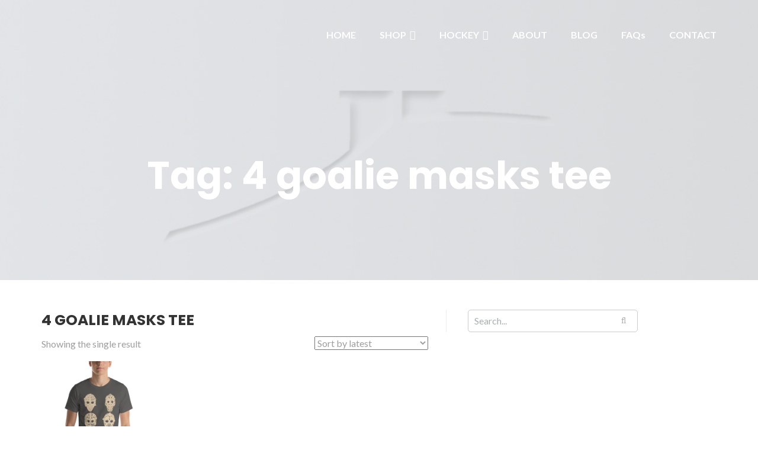

--- FILE ---
content_type: text/html; charset=UTF-8
request_url: https://jameslong.ca/product-tag/4-goalie-masks-tee/
body_size: 17691
content:
<!DOCTYPE html>
<html lang="en-US">
<head>
	<meta charset="UTF-8"/>
	<meta name="viewport" content="width=device-width, initial-scale=1, maximum-scale=1, user-scalable=no">
	<title>4 goalie masks tee &#8211; James Long Fine Art &amp; Illustration</title>
<meta name='robots' content='max-image-preview:large' />
<link rel='dns-prefetch' href='//cdnjs.cloudflare.com' />
<link rel='dns-prefetch' href='//fonts.googleapis.com' />
<link rel="alternate" type="application/rss+xml" title="James Long Fine Art &amp; Illustration &raquo; Feed" href="https://jameslong.ca/feed/" />
<link rel="alternate" type="application/rss+xml" title="James Long Fine Art &amp; Illustration &raquo; Comments Feed" href="https://jameslong.ca/comments/feed/" />
<link rel="alternate" type="application/rss+xml" title="James Long Fine Art &amp; Illustration &raquo; 4 goalie masks tee Tag Feed" href="https://jameslong.ca/product-tag/4-goalie-masks-tee/feed/" />
<style id='wp-img-auto-sizes-contain-inline-css' type='text/css'>
img:is([sizes=auto i],[sizes^="auto," i]){contain-intrinsic-size:3000px 1500px}
/*# sourceURL=wp-img-auto-sizes-contain-inline-css */
</style>
<link rel='stylesheet' id='helperpage-style-css' href='https://james-long-fine-art-illustrations-v1699219183.websitepro-cdn.com/wp-content/plugins/business-profile-render/src/Helper/../../assets/css/style.css?ver=6.9' type='text/css' media='all' />
<link rel='stylesheet' id='font-awesome-css' href='https://cdnjs.cloudflare.com/ajax/libs/font-awesome/5.10.2/css/all.min.css?ver=6.9' type='text/css' media='all' />
<style id='wp-emoji-styles-inline-css' type='text/css'>

	img.wp-smiley, img.emoji {
		display: inline !important;
		border: none !important;
		box-shadow: none !important;
		height: 1em !important;
		width: 1em !important;
		margin: 0 0.07em !important;
		vertical-align: -0.1em !important;
		background: none !important;
		padding: 0 !important;
	}
/*# sourceURL=wp-emoji-styles-inline-css */
</style>
<link rel='stylesheet' id='wp-block-library-css' href='https://james-long-fine-art-illustrations-v1699219183.websitepro-cdn.com/wp-includes/css/dist/block-library/style.min.css?ver=6.9' type='text/css' media='all' />
<style id='classic-theme-styles-inline-css' type='text/css'>
/*! This file is auto-generated */
.wp-block-button__link{color:#fff;background-color:#32373c;border-radius:9999px;box-shadow:none;text-decoration:none;padding:calc(.667em + 2px) calc(1.333em + 2px);font-size:1.125em}.wp-block-file__button{background:#32373c;color:#fff;text-decoration:none}
/*# sourceURL=/wp-includes/css/classic-themes.min.css */
</style>
<style id='global-styles-inline-css' type='text/css'>
:root{--wp--preset--aspect-ratio--square: 1;--wp--preset--aspect-ratio--4-3: 4/3;--wp--preset--aspect-ratio--3-4: 3/4;--wp--preset--aspect-ratio--3-2: 3/2;--wp--preset--aspect-ratio--2-3: 2/3;--wp--preset--aspect-ratio--16-9: 16/9;--wp--preset--aspect-ratio--9-16: 9/16;--wp--preset--color--black: #000000;--wp--preset--color--cyan-bluish-gray: #abb8c3;--wp--preset--color--white: #ffffff;--wp--preset--color--pale-pink: #f78da7;--wp--preset--color--vivid-red: #cf2e2e;--wp--preset--color--luminous-vivid-orange: #ff6900;--wp--preset--color--luminous-vivid-amber: #fcb900;--wp--preset--color--light-green-cyan: #7bdcb5;--wp--preset--color--vivid-green-cyan: #00d084;--wp--preset--color--pale-cyan-blue: #8ed1fc;--wp--preset--color--vivid-cyan-blue: #0693e3;--wp--preset--color--vivid-purple: #9b51e0;--wp--preset--gradient--vivid-cyan-blue-to-vivid-purple: linear-gradient(135deg,rgb(6,147,227) 0%,rgb(155,81,224) 100%);--wp--preset--gradient--light-green-cyan-to-vivid-green-cyan: linear-gradient(135deg,rgb(122,220,180) 0%,rgb(0,208,130) 100%);--wp--preset--gradient--luminous-vivid-amber-to-luminous-vivid-orange: linear-gradient(135deg,rgb(252,185,0) 0%,rgb(255,105,0) 100%);--wp--preset--gradient--luminous-vivid-orange-to-vivid-red: linear-gradient(135deg,rgb(255,105,0) 0%,rgb(207,46,46) 100%);--wp--preset--gradient--very-light-gray-to-cyan-bluish-gray: linear-gradient(135deg,rgb(238,238,238) 0%,rgb(169,184,195) 100%);--wp--preset--gradient--cool-to-warm-spectrum: linear-gradient(135deg,rgb(74,234,220) 0%,rgb(151,120,209) 20%,rgb(207,42,186) 40%,rgb(238,44,130) 60%,rgb(251,105,98) 80%,rgb(254,248,76) 100%);--wp--preset--gradient--blush-light-purple: linear-gradient(135deg,rgb(255,206,236) 0%,rgb(152,150,240) 100%);--wp--preset--gradient--blush-bordeaux: linear-gradient(135deg,rgb(254,205,165) 0%,rgb(254,45,45) 50%,rgb(107,0,62) 100%);--wp--preset--gradient--luminous-dusk: linear-gradient(135deg,rgb(255,203,112) 0%,rgb(199,81,192) 50%,rgb(65,88,208) 100%);--wp--preset--gradient--pale-ocean: linear-gradient(135deg,rgb(255,245,203) 0%,rgb(182,227,212) 50%,rgb(51,167,181) 100%);--wp--preset--gradient--electric-grass: linear-gradient(135deg,rgb(202,248,128) 0%,rgb(113,206,126) 100%);--wp--preset--gradient--midnight: linear-gradient(135deg,rgb(2,3,129) 0%,rgb(40,116,252) 100%);--wp--preset--font-size--small: 13px;--wp--preset--font-size--medium: 20px;--wp--preset--font-size--large: 36px;--wp--preset--font-size--x-large: 42px;--wp--preset--spacing--20: 0.44rem;--wp--preset--spacing--30: 0.67rem;--wp--preset--spacing--40: 1rem;--wp--preset--spacing--50: 1.5rem;--wp--preset--spacing--60: 2.25rem;--wp--preset--spacing--70: 3.38rem;--wp--preset--spacing--80: 5.06rem;--wp--preset--shadow--natural: 6px 6px 9px rgba(0, 0, 0, 0.2);--wp--preset--shadow--deep: 12px 12px 50px rgba(0, 0, 0, 0.4);--wp--preset--shadow--sharp: 6px 6px 0px rgba(0, 0, 0, 0.2);--wp--preset--shadow--outlined: 6px 6px 0px -3px rgb(255, 255, 255), 6px 6px rgb(0, 0, 0);--wp--preset--shadow--crisp: 6px 6px 0px rgb(0, 0, 0);}:where(.is-layout-flex){gap: 0.5em;}:where(.is-layout-grid){gap: 0.5em;}body .is-layout-flex{display: flex;}.is-layout-flex{flex-wrap: wrap;align-items: center;}.is-layout-flex > :is(*, div){margin: 0;}body .is-layout-grid{display: grid;}.is-layout-grid > :is(*, div){margin: 0;}:where(.wp-block-columns.is-layout-flex){gap: 2em;}:where(.wp-block-columns.is-layout-grid){gap: 2em;}:where(.wp-block-post-template.is-layout-flex){gap: 1.25em;}:where(.wp-block-post-template.is-layout-grid){gap: 1.25em;}.has-black-color{color: var(--wp--preset--color--black) !important;}.has-cyan-bluish-gray-color{color: var(--wp--preset--color--cyan-bluish-gray) !important;}.has-white-color{color: var(--wp--preset--color--white) !important;}.has-pale-pink-color{color: var(--wp--preset--color--pale-pink) !important;}.has-vivid-red-color{color: var(--wp--preset--color--vivid-red) !important;}.has-luminous-vivid-orange-color{color: var(--wp--preset--color--luminous-vivid-orange) !important;}.has-luminous-vivid-amber-color{color: var(--wp--preset--color--luminous-vivid-amber) !important;}.has-light-green-cyan-color{color: var(--wp--preset--color--light-green-cyan) !important;}.has-vivid-green-cyan-color{color: var(--wp--preset--color--vivid-green-cyan) !important;}.has-pale-cyan-blue-color{color: var(--wp--preset--color--pale-cyan-blue) !important;}.has-vivid-cyan-blue-color{color: var(--wp--preset--color--vivid-cyan-blue) !important;}.has-vivid-purple-color{color: var(--wp--preset--color--vivid-purple) !important;}.has-black-background-color{background-color: var(--wp--preset--color--black) !important;}.has-cyan-bluish-gray-background-color{background-color: var(--wp--preset--color--cyan-bluish-gray) !important;}.has-white-background-color{background-color: var(--wp--preset--color--white) !important;}.has-pale-pink-background-color{background-color: var(--wp--preset--color--pale-pink) !important;}.has-vivid-red-background-color{background-color: var(--wp--preset--color--vivid-red) !important;}.has-luminous-vivid-orange-background-color{background-color: var(--wp--preset--color--luminous-vivid-orange) !important;}.has-luminous-vivid-amber-background-color{background-color: var(--wp--preset--color--luminous-vivid-amber) !important;}.has-light-green-cyan-background-color{background-color: var(--wp--preset--color--light-green-cyan) !important;}.has-vivid-green-cyan-background-color{background-color: var(--wp--preset--color--vivid-green-cyan) !important;}.has-pale-cyan-blue-background-color{background-color: var(--wp--preset--color--pale-cyan-blue) !important;}.has-vivid-cyan-blue-background-color{background-color: var(--wp--preset--color--vivid-cyan-blue) !important;}.has-vivid-purple-background-color{background-color: var(--wp--preset--color--vivid-purple) !important;}.has-black-border-color{border-color: var(--wp--preset--color--black) !important;}.has-cyan-bluish-gray-border-color{border-color: var(--wp--preset--color--cyan-bluish-gray) !important;}.has-white-border-color{border-color: var(--wp--preset--color--white) !important;}.has-pale-pink-border-color{border-color: var(--wp--preset--color--pale-pink) !important;}.has-vivid-red-border-color{border-color: var(--wp--preset--color--vivid-red) !important;}.has-luminous-vivid-orange-border-color{border-color: var(--wp--preset--color--luminous-vivid-orange) !important;}.has-luminous-vivid-amber-border-color{border-color: var(--wp--preset--color--luminous-vivid-amber) !important;}.has-light-green-cyan-border-color{border-color: var(--wp--preset--color--light-green-cyan) !important;}.has-vivid-green-cyan-border-color{border-color: var(--wp--preset--color--vivid-green-cyan) !important;}.has-pale-cyan-blue-border-color{border-color: var(--wp--preset--color--pale-cyan-blue) !important;}.has-vivid-cyan-blue-border-color{border-color: var(--wp--preset--color--vivid-cyan-blue) !important;}.has-vivid-purple-border-color{border-color: var(--wp--preset--color--vivid-purple) !important;}.has-vivid-cyan-blue-to-vivid-purple-gradient-background{background: var(--wp--preset--gradient--vivid-cyan-blue-to-vivid-purple) !important;}.has-light-green-cyan-to-vivid-green-cyan-gradient-background{background: var(--wp--preset--gradient--light-green-cyan-to-vivid-green-cyan) !important;}.has-luminous-vivid-amber-to-luminous-vivid-orange-gradient-background{background: var(--wp--preset--gradient--luminous-vivid-amber-to-luminous-vivid-orange) !important;}.has-luminous-vivid-orange-to-vivid-red-gradient-background{background: var(--wp--preset--gradient--luminous-vivid-orange-to-vivid-red) !important;}.has-very-light-gray-to-cyan-bluish-gray-gradient-background{background: var(--wp--preset--gradient--very-light-gray-to-cyan-bluish-gray) !important;}.has-cool-to-warm-spectrum-gradient-background{background: var(--wp--preset--gradient--cool-to-warm-spectrum) !important;}.has-blush-light-purple-gradient-background{background: var(--wp--preset--gradient--blush-light-purple) !important;}.has-blush-bordeaux-gradient-background{background: var(--wp--preset--gradient--blush-bordeaux) !important;}.has-luminous-dusk-gradient-background{background: var(--wp--preset--gradient--luminous-dusk) !important;}.has-pale-ocean-gradient-background{background: var(--wp--preset--gradient--pale-ocean) !important;}.has-electric-grass-gradient-background{background: var(--wp--preset--gradient--electric-grass) !important;}.has-midnight-gradient-background{background: var(--wp--preset--gradient--midnight) !important;}.has-small-font-size{font-size: var(--wp--preset--font-size--small) !important;}.has-medium-font-size{font-size: var(--wp--preset--font-size--medium) !important;}.has-large-font-size{font-size: var(--wp--preset--font-size--large) !important;}.has-x-large-font-size{font-size: var(--wp--preset--font-size--x-large) !important;}
:where(.wp-block-post-template.is-layout-flex){gap: 1.25em;}:where(.wp-block-post-template.is-layout-grid){gap: 1.25em;}
:where(.wp-block-term-template.is-layout-flex){gap: 1.25em;}:where(.wp-block-term-template.is-layout-grid){gap: 1.25em;}
:where(.wp-block-columns.is-layout-flex){gap: 2em;}:where(.wp-block-columns.is-layout-grid){gap: 2em;}
:root :where(.wp-block-pullquote){font-size: 1.5em;line-height: 1.6;}
/*# sourceURL=global-styles-inline-css */
</style>
<link rel='stylesheet' id='kiwi-icomoon-css' href='https://james-long-fine-art-illustrations-v1699219183.websitepro-cdn.com/wp-content/plugins/kiwi-social-share/assets/vendors/icomoon/style.css?ver=2.1.8' type='text/css' media='all' />
<link rel='stylesheet' id='woocommerce-layout-css' href='https://james-long-fine-art-illustrations-v1699219183.websitepro-cdn.com/wp-content/plugins/woocommerce/assets/css/woocommerce-layout.css?ver=10.4.3' type='text/css' media='all' />
<link rel='stylesheet' id='woocommerce-smallscreen-css' href='https://james-long-fine-art-illustrations-v1699219183.websitepro-cdn.com/wp-content/plugins/woocommerce/assets/css/woocommerce-smallscreen.css?ver=10.4.3' type='text/css' media='only screen and (max-width: 768px)' />
<link rel='stylesheet' id='woocommerce-general-css' href='https://james-long-fine-art-illustrations-v1699219183.websitepro-cdn.com/wp-content/plugins/woocommerce/assets/css/woocommerce.css?ver=10.4.3' type='text/css' media='all' />
<style id='woocommerce-inline-inline-css' type='text/css'>
.woocommerce form .form-row .required { visibility: visible; }
/*# sourceURL=woocommerce-inline-inline-css */
</style>
<link rel='stylesheet' id='fancybox-0-css' href='https://james-long-fine-art-illustrations-v1699219183.websitepro-cdn.com/wp-content/plugins/nextgen-gallery/static/Lightbox/fancybox/jquery.fancybox-1.3.4.css?ver=4.0.3' type='text/css' media='all' />
<link rel='stylesheet' id='printful-product-size-guide-css' href='https://james-long-fine-art-illustrations-v1699219183.websitepro-cdn.com/wp-content/plugins/printful-shipping-for-woocommerce/includes/../assets/css/size-guide.css?ver=1' type='text/css' media='all' />
<link rel='stylesheet' id='wc-gateway-ppec-frontend-css' href='https://james-long-fine-art-illustrations-v1699219183.websitepro-cdn.com/wp-content/plugins/woocommerce-gateway-paypal-express-checkout/assets/css/wc-gateway-ppec-frontend.css?ver=2.1.3' type='text/css' media='all' />
<link rel='stylesheet' id='illdy-google-fonts-css' href='https://fonts.googleapis.com/css?family=Source+Sans+Pro:400,900,700,300,300italic|Lato:300,400,700,900|Poppins:300,400,500,600,700' type='text/css' media='all' />
<link rel='stylesheet' id='bootstrap-css' href='https://james-long-fine-art-illustrations-v1699219183.websitepro-cdn.com/wp-content/themes/illdy/layout/css/bootstrap.min.css?ver=3.3.6' type='text/css' media='all' />
<link rel='stylesheet' id='bootstrap-theme-css' href='https://james-long-fine-art-illustrations-v1699219183.websitepro-cdn.com/wp-content/themes/illdy/layout/css/bootstrap-theme.min.css?ver=3.3.6' type='text/css' media='all' />
<link rel='stylesheet' id='owl-carousel-css' href='https://james-long-fine-art-illustrations-v1699219183.websitepro-cdn.com/wp-content/themes/illdy/layout/css/owl-carousel.min.css?ver=2.0.0' type='text/css' media='all' />
<link rel='stylesheet' id='illdy-main-css' href='https://james-long-fine-art-illustrations-v1699219183.websitepro-cdn.com/wp-content/themes/illdy/layout/css/main.css?ver=6.9' type='text/css' media='all' />
<link rel='stylesheet' id='illdy-custom-css' href='https://james-long-fine-art-illustrations-v1699219183.websitepro-cdn.com/wp-content/themes/illdy/layout/css/custom.css?ver=6.9' type='text/css' media='all' />
<link rel='stylesheet' id='illdy-style-css' href='https://james-long-fine-art-illustrations-v1699219183.websitepro-cdn.com/wp-content/themes/illdy/style.css?ver=2.1.9' type='text/css' media='all' />
<style id='illdy-style-inline-css' type='text/css'>
#header .top-header .header-logo:hover,
#header .top-header .header-logo:focus,
#header .top-header .header-navigation ul li.menu-item-has-children .sub-menu li:hover > a,
#header .top-header .header-navigation ul li.menu-item-has-children .sub-menu li:focus-within > a,
#latest-news .section-content .post .post-title:hover,
#latest-news .section-content .post .post-title:focus,
#latest-news .section-content .post .post-button,
#contact-us .section-content .contact-us-box .box-left,
.recentcomments > a,
#blog .blog-post .blog-post-title:hover,
#blog .blog-post .blog-post-title:focus,
#blog .blog-post .blog-post-meta .post-meta-author,
#blog .blog-post .blog-post-meta .post-meta-author .fa,
#blog .blog-post .blog-post-meta .post-meta-time .fa,
#blog .blog-post .blog-post-meta .post-meta-categories .fa,
#blog .blog-post .blog-post-meta .post-meta-comments .fa,
#blog .blog-post .blog-post-author h4,
.widget table td#prev a,
.widget table td#next a,
.widget .widget-recent-post .recent-post-button,
span.rss-date:before,
.post-date:before,
.blog-post-related-articles .related-post:hover .related-post-title,
.blog-post-related-articles .related-post:focus .related-post-title,
#comments #comments-list ul.comments .comment .url,
#comments #comments-list ul.comments .comment .comment-reply-link,
#header .bottom-header span.span-dot,
#header .top-header .header-navigation ul li:hover a,
#header .top-header .header-navigation ul li:focus-within a,
.open-responsive-menu:focus .fa,
input[type=submit] { color: #3e9bfa; }
#header .top-header .header-navigation ul li.menu-item-has-children .sub-menu li:hover > a,
#header .top-header .header-navigation ul li.menu-item-has-children .sub-menu li:focus-within > a { border-color: #3e9bfa; }
#header .bottom-header .header-button-two,
#comments #respond .comment-form #input-submit,
#latest-news .latest-news-button,
#contact-us .section-content .wpcf7-form p .wpcf7-submit,
#blog .blog-post .blog-post-button,
.widget table caption,
.widget table#wp-calendar tbody tr td a { background-color: #3e9bfa; }
@media only screen and (max-width: 992px) {
	.header-front-page nav ul.sub-menu { background-color: #3e9bfa; }
	.responsive-menu li a:focus { background-color: #3e9bfa; }
}
a:hover,
a:focus,
#latest-news .section-content .post .post-button:hover,
#latest-news .section-content .post .post-button:focus,
.recentcomments a:hover,
.recentcomments a:focus,
.widget:not(.widget_rss):not(.widget_recent_comments):not(.widget_recent_entries) ul li:hover:before,
.widget:not(.widget_rss):not(.widget_recent_comments):not(.widget_recent_entries) ul li:focus-within:before,
.widget:not(.widget_recent_comments) ul li:hover > a,
.widget:not(.widget_recent_comments) ul li:focus-within > a,
.widget.widget_recent_comments ul li a:hover,
.widget.widget_recent_comments ul li a:focus,
.widget table td#prev a:hover:before,
.widget table td#next a:hover:before,
.widget table td#prev a:focus:before,
.widget table td#next a:focus:before,
.widget_categories ul li:hover,
.widget_categories ul li:focus-within,
.widget_archive ul li:hover,
.widget_archive ul li:focus-within { color: #3e9bfa; }
#testimonials .section-content .testimonials-carousel .carousel-testimonial .testimonial-content,
.widget table#wp-calendar tbody tr td a:hover,
.widget table#wp-calendar tbody tr td a:focus,
#comments #respond .comment-form #input-submit:hover,
#comments #respond .comment-form #input-submit:focus,
input[type=submit]:hover,
input[type=submit]:focus,
#latest-news .latest-news-button:hover,
#latest-news .latest-news-button:focus,
#contact-us .section-content .wpcf7-form p .wpcf7-submit:hover,
#contact-us .section-content .wpcf7-form p .wpcf7-submit:focus,
#header .bottom-header .header-button-two:hover,
#header .bottom-header .header-button-two:focus,
#blog .blog-post .blog-post-button:hover,
#blog .blog-post .blog-post-button:focus { background-color: #3e9bfa; }
#testimonials .section-content .testimonials-carousel .carousel-testimonial .testimonial-content:after  { border-color: #3e9bfa transparent transparent transparent; }
input:focus,
input:hover,
textarea:focus,
textarea:hover { border-color: #3e9bfa; }
.front-page-section .section-header .section-description,
#header .top-header .header-navigation ul li.menu-item-has-children .sub-menu li a,
#services .section-content .service .service-entry,
#latest-news .section-content .post .post-entry,
#team .section-content .person .person-content p,
#contact-us .section-content .contact-us-box .box-right span,
#contact-us .section-content .contact-us-box .box-right span a,
#contact-us .section-content .contact-us-social a,
#contact-us .section-content .wpcf7-form p .wpcf7-text,
#footer .copyright,
#footer .copyright a,
.widget table tbody,
input,
textarea,
.markup-format h1,
.markup-format h2,
.markup-format h3,
.markup-format h4,
.markup-format h5,
.markup-format h6,
body { color: #9e9e9f; }
#contact-us .section-content .wpcf7-form p .wpcf7-text::-webkit-input-placeholder,
#contact-us .section-content .wpcf7-form p .wpcf7-text::-moz-placeholder,
#contact-us .section-content .wpcf7-form p .wpcf7-text:-ms-input-placeholder,
#contact-us .section-content .wpcf7-form p .wpcf7-text:-moz-placeholder,
#contact-us .section-content .wpcf7-form p .wpcf7-textarea,
#contact-us .section-content .wpcf7-form p .wpcf7-textarea::-webkit-input-placeholder,
#contact-us .section-content .wpcf7-form p .wpcf7-textarea::-moz-placeholder,
#contact-us .section-content .wpcf7-form p .wpcf7-textarea:-ms-input-placeholder,
#contact-us .section-content .wpcf7-form p .wpcf7-textarea:-moz-placeholder{ color: #9e9e9f; }
.front-page-section .section-header h3,
#latest-news .section-content .post .post-button:active,
#blog .blog-post .blog-post-title,
.widget table thead th,
#team .section-content .person .person-content h6,
.widget_rss cite,
.illdy_home_parallax h3 { color: #545454; }
#testimonials .section-content .testimonials-carousel .owl-controls .owl-dots .owl-dot:focus {
	background: #3e9bfa;
}
/*# sourceURL=illdy-style-inline-css */
</style>
<script type="text/javascript" src="https://james-long-fine-art-illustrations-v1699219183.websitepro-cdn.com/wp-content/plugins/business-profile-render/src/Helper/../../assets/js/helper-page.js?ver=6.9" id="helperpage-script-js"></script>
<script type="text/javascript" src="https://james-long-fine-art-illustrations-v1699219183.websitepro-cdn.com/wp-includes/js/jquery/jquery.min.js?ver=3.7.1" id="jquery-core-js"></script>
<script type="text/javascript" src="https://james-long-fine-art-illustrations-v1699219183.websitepro-cdn.com/wp-includes/js/jquery/jquery-migrate.min.js?ver=3.4.1" id="jquery-migrate-js"></script>
<script type="text/javascript" src="https://james-long-fine-art-illustrations-v1699219183.websitepro-cdn.com/wp-content/plugins/woocommerce/assets/js/jquery-blockui/jquery.blockUI.min.js?ver=2.7.0-wc.10.4.3" id="wc-jquery-blockui-js" defer="defer" data-wp-strategy="defer"></script>
<script type="text/javascript" id="wc-add-to-cart-js-extra">
/* <![CDATA[ */
var wc_add_to_cart_params = {"ajax_url":"/wp-admin/admin-ajax.php","wc_ajax_url":"/?wc-ajax=%%endpoint%%","i18n_view_cart":"View cart","cart_url":"https://jameslong.ca/cart/","is_cart":"","cart_redirect_after_add":"no"};
//# sourceURL=wc-add-to-cart-js-extra
/* ]]> */
</script>
<script type="text/javascript" src="https://james-long-fine-art-illustrations-v1699219183.websitepro-cdn.com/wp-content/plugins/woocommerce/assets/js/frontend/add-to-cart.min.js?ver=10.4.3" id="wc-add-to-cart-js" defer="defer" data-wp-strategy="defer"></script>
<script type="text/javascript" src="https://james-long-fine-art-illustrations-v1699219183.websitepro-cdn.com/wp-content/plugins/woocommerce/assets/js/js-cookie/js.cookie.min.js?ver=2.1.4-wc.10.4.3" id="wc-js-cookie-js" defer="defer" data-wp-strategy="defer"></script>
<script type="text/javascript" id="woocommerce-js-extra">
/* <![CDATA[ */
var woocommerce_params = {"ajax_url":"/wp-admin/admin-ajax.php","wc_ajax_url":"/?wc-ajax=%%endpoint%%","i18n_password_show":"Show password","i18n_password_hide":"Hide password"};
//# sourceURL=woocommerce-js-extra
/* ]]> */
</script>
<script type="text/javascript" src="https://james-long-fine-art-illustrations-v1699219183.websitepro-cdn.com/wp-content/plugins/woocommerce/assets/js/frontend/woocommerce.min.js?ver=10.4.3" id="woocommerce-js" defer="defer" data-wp-strategy="defer"></script>
<script type="text/javascript" id="photocrati_ajax-js-extra">
/* <![CDATA[ */
var photocrati_ajax = {"url":"https://jameslong.ca/index.php?photocrati_ajax=1","rest_url":"https://jameslong.ca/wp-json/","wp_home_url":"https://jameslong.ca","wp_site_url":"https://jameslong.ca","wp_root_url":"https://jameslong.ca","wp_plugins_url":"https://jameslong.ca/wp-content/plugins","wp_content_url":"https://jameslong.ca/wp-content","wp_includes_url":"https://jameslong.ca/wp-includes/","ngg_param_slug":"nggallery","rest_nonce":"e6d9df4161"};
//# sourceURL=photocrati_ajax-js-extra
/* ]]> */
</script>
<script type="text/javascript" src="https://james-long-fine-art-illustrations-v1699219183.websitepro-cdn.com/wp-content/plugins/nextgen-gallery/static/Legacy/ajax.min.js?ver=4.0.3" id="photocrati_ajax-js"></script>
<script type="text/javascript" id="printful-product-size-guide-js-extra">
/* <![CDATA[ */
var pfGlobal = {"sg_modal_title":"","sg_modal_text_color":"","sg_modal_background_color":"","sg_tab_background_color":"","sg_active_tab_background_color":"","sg_primary_unit":"","sg_data_raw":"{\"locale\":\"en_US\",\"availableSizes\":[\"XS\",\"S\",\"M\",\"L\",\"XL\",\"2XL\",\"3XL\",\"4XL\",\"5XL\"],\"modelMeasurements\":{\"description\":\"\u003Cp\u003EMeasurements are provided by suppliers.\u003C\\/p\u003E\\n\u003Cp\u003EProduct measurements may vary by up to 2\u2033\u00a0(5 cm).\u003C\\/p\u003E\",\"imageDescription\":\"\u003Cp\u003E\u003Cstrong\u003E\u003Cstrong\u003EA Length\u003C\\/strong\u003E\u003C\\/strong\u003E\u003C\\/p\u003E\\n\u003Cp dir=\\\"ltr\\\"\u003EPlace the end of the tape beside the collar at the top of the tee (Highest Point Shoulder). Pull the tape measure to the bottom of the shirt.\u003C\\/p\u003E\\n\u003Cp\u003E\u003Cstrong\u003EB Chest\u003C\\/strong\u003E\u003C\\/p\u003E\\n\u003Cp dir=\\\"ltr\\\"\u003EMeasure yourself around the fullest part of your chest. Keep the tape measure horizontal.\u003C\\/p\u003E\",\"modelDescription\":\"\",\"sizeTableDescription\":\"Product measurements may vary by up to 2\\u2033 (5 cm).\",\"sizeTableRows\":[{\"unit\":\"inch\",\"unitName\":\"Inches\",\"title\":\"Length\",\"sizes\":{\"XS\":[27],\"S\":[28],\"M\":[29],\"L\":[30],\"XL\":[31],\"2XL\":[32],\"3XL\":[33],\"4XL\":[34],\"5XL\":[36]}},{\"unit\":\"centimeter\",\"unitName\":\"Centimeters\",\"title\":\"Length\",\"sizes\":{\"XS\":[68.58],\"S\":[71.12],\"M\":[73.66],\"L\":[76.2],\"XL\":[78.74],\"2XL\":[81.28],\"3XL\":[83.82],\"4XL\":[86.36],\"5XL\":[91.44]}},{\"unit\":\"inch\",\"unitName\":\"Inches\",\"title\":\"Chest\",\"sizes\":{\"XS\":[31,34],\"S\":[34,37],\"M\":[38,41],\"L\":[42,45],\"XL\":[46,49],\"2XL\":[50,53],\"3XL\":[54,57],\"4XL\":[58,61],\"5XL\":[61,64]}},{\"unit\":\"centimeter\",\"unitName\":\"Centimeters\",\"title\":\"Chest\",\"sizes\":{\"XS\":[78.74,86.36],\"S\":[86.36,93.98],\"M\":[96.52,104.14],\"L\":[106.68,114.3],\"XL\":[116.84,124.46],\"2XL\":[127,134.62],\"3XL\":[137.16,144.78],\"4XL\":[147.32,154.94],\"5XL\":[154.94,162.56]}}],\"imageId\":31540,\"imageUrl\":\"https:\\/\\/jameslong.ca\\/wp-content\\/uploads\\/2021\\/11\\/31539_model_size_guide.png\"},\"productMeasurements\":{\"description\":\"\u003Cp dir=\\\"ltr\\\"\u003EMeasurements are provided by our suppliers. Product measurements may vary by up to 2\\\" (5 cm).\u003C\\/p\u003E\\n\u003Cp dir=\\\"ltr\\\"\u003EPro tip! Measure one of your products at home and compare with the measurements you see in this guide.\u003C\\/p\u003E\",\"imageDescription\":\"A Length\\n\u003Cp dir=\\\"ltr\\\"\u003EPlace the end of the tape beside the collar at the top of the tee (Highest Point Shoulder). Pull the tape measure to the bottom of the shirt.\u003C\\/p\u003E\\nB Width\\n\u003Cp dir=\\\"ltr\\\"\u003EPlace the end of the tape at the seam under the sleeve and pull the tape measure across the shirt to the seam under the opposite sleeve.\u003C\\/p\u003E\",\"sizeTableDescription\":\"Product measurements may vary by up to 2\\\" (5 cm).\",\"internationalSizeTableDescription\":\"\",\"sizeTableRows\":[{\"unit\":\"inch\",\"unitName\":\"Inches\",\"title\":\"Length\",\"sizes\":{\"XS\":[27],\"S\":[28],\"M\":[29],\"L\":[30],\"XL\":[31],\"2XL\":[32],\"3XL\":[33],\"4XL\":[34],\"5XL\":[35]}},{\"unit\":\"centimeter\",\"unitName\":\"Centimeters\",\"title\":\"Length\",\"sizes\":{\"XS\":[68.58],\"S\":[71.12],\"M\":[73.66],\"L\":[76.2],\"XL\":[78.74],\"2XL\":[81.28],\"3XL\":[83.82],\"4XL\":[86.36],\"5XL\":[88.9]}},{\"unit\":\"inch\",\"unitName\":\"Inches\",\"title\":\"Width\",\"sizes\":{\"XS\":[16.5],\"S\":[18],\"M\":[20],\"L\":[22],\"XL\":[24],\"2XL\":[26],\"3XL\":[28],\"4XL\":[30],\"5XL\":[32]}},{\"unit\":\"centimeter\",\"unitName\":\"Centimeters\",\"title\":\"Width\",\"sizes\":{\"XS\":[41.91],\"S\":[45.72],\"M\":[50.8],\"L\":[55.88],\"XL\":[60.96],\"2XL\":[66.04],\"3XL\":[71.12],\"4XL\":[76.2],\"5XL\":[81.28]}}],\"internationalSizeTableRows\":[],\"imageId\":31541,\"imageUrl\":\"https:\\/\\/jameslong.ca\\/wp-content\\/uploads\\/2021\\/11\\/31539_product_size_guide.png\"}}","sg_tab_title_person":"Measure yourself","sg_tab_title_product":"Product measurements","sg_table_header_size":"Size","sg_unit_translations":"{\"inch\":\"Inches\",\"centimeter\":\"Centimeters\"}"};
//# sourceURL=printful-product-size-guide-js-extra
/* ]]> */
</script>
<script type="text/javascript" src="https://james-long-fine-art-illustrations-v1699219183.websitepro-cdn.com/wp-content/plugins/printful-shipping-for-woocommerce/includes/../assets/js/product-size-guide.js?ver=6.9" id="printful-product-size-guide-js"></script>
<script type="text/javascript" id="WCPAY_ASSETS-js-extra">
/* <![CDATA[ */
var wcpayAssets = {"url":"https://jameslong.ca/wp-content/plugins/woocommerce-payments/dist/"};
//# sourceURL=WCPAY_ASSETS-js-extra
/* ]]> */
</script>
<link rel="https://api.w.org/" href="https://jameslong.ca/wp-json/" /><link rel="alternate" title="JSON" type="application/json" href="https://jameslong.ca/wp-json/wp/v2/product_tag/440" /><link rel="EditURI" type="application/rsd+xml" title="RSD" href="https://jameslong.ca/xmlrpc.php?rsd" />
<meta name="generator" content="WordPress 6.9" />
<meta name="generator" content="WooCommerce 10.4.3" />
            <script async src="https://www.googletagmanager.com/gtag/js?id=TAG_ID"></script>
            <script>
                window.dataLayer = window.dataLayer || [];
                function gtag() {
                    dataLayer.push(arguments);
                }
                var tracking_ids = ["G-3KT4C16M4V"];
                var site_id = '3f535f0aeb2f3670950b08f5857083dcdfa4060b044db6bb274c825c1357d97c';
                gtag('js', new Date());
                for (var i = 0; i < tracking_ids.length; i++) {
                    gtag('event', 'page_view', {'send_to': tracking_ids[i],'dimension1': site_id});
                    gtag('event', 'first_visit', {'send_to': tracking_ids[i],'dimension1': site_id});
                    gtag('event', 'engaged_sessions', {'send_to': tracking_ids[i],'dimension1': site_id});
                    gtag('set', {'siteSpeedSampleRate': 50});
                }
            </script><style type="text/css">.pace .pace-progress {background-color: #13aff0; color: #13aff0;}.pace .pace-activity {box-shadow: inset 0 0 0 2px #13aff0, inset 0 0 0 7px #ffffff;}.pace-overlay {background-color: #ffffff;}</style>	<noscript><style>.woocommerce-product-gallery{ opacity: 1 !important; }</style></noscript>
	<meta name="generator" content="Elementor 3.34.1; features: additional_custom_breakpoints; settings: css_print_method-external, google_font-enabled, font_display-auto">
			<style>
				.e-con.e-parent:nth-of-type(n+4):not(.e-lazyloaded):not(.e-no-lazyload),
				.e-con.e-parent:nth-of-type(n+4):not(.e-lazyloaded):not(.e-no-lazyload) * {
					background-image: none !important;
				}
				@media screen and (max-height: 1024px) {
					.e-con.e-parent:nth-of-type(n+3):not(.e-lazyloaded):not(.e-no-lazyload),
					.e-con.e-parent:nth-of-type(n+3):not(.e-lazyloaded):not(.e-no-lazyload) * {
						background-image: none !important;
					}
				}
				@media screen and (max-height: 640px) {
					.e-con.e-parent:nth-of-type(n+2):not(.e-lazyloaded):not(.e-no-lazyload),
					.e-con.e-parent:nth-of-type(n+2):not(.e-lazyloaded):not(.e-no-lazyload) * {
						background-image: none !important;
					}
				}
			</style>
			<link rel="icon" href="https://james-long-fine-art-illustrations-v1699219183.websitepro-cdn.com/wp-content/uploads/2019/08/cropped-site-icon-transparent-32x32.png" sizes="32x32" />
<link rel="icon" href="https://james-long-fine-art-illustrations-v1699219183.websitepro-cdn.com/wp-content/uploads/2019/08/cropped-site-icon-transparent-192x192.png" sizes="192x192" />
<link rel="apple-touch-icon" href="https://james-long-fine-art-illustrations-v1699219183.websitepro-cdn.com/wp-content/uploads/2019/08/cropped-site-icon-transparent-180x180.png" />
<meta name="msapplication-TileImage" content="https://jameslong.ca/wp-content/uploads/2019/08/cropped-site-icon-transparent-270x270.png" />

		<style type="text/css" id="illdy-about-section-css">#header.header-front-page {background-image: url(https://jameslong.ca/wp-content/uploads/2023/04/Website-Home-Page-Blue-background4a-scaled.jpg) !important;}#header.header-front-page {background-position-y: top;}#header.header-front-page {background-size: cover !important;}#header.header-front-page {background-attachment: scroll !important;}#header.header-front-page {background-color: #ffffff;}#header.header-front-page .bottom-header .header-button-one {background-color: rgba( 204, 204, 204, .2 );}#header.header-front-page .bottom-header .header-button-one:hover, #header.header-front-page .bottom-header .header-button-one:focus {background-color: rgba( 204, 204, 204, .1 );}#header.header-front-page .bottom-header .header-button-one {border-color: #cccccc;}#header.header-front-page .bottom-header .header-button-two {background-color: #9e9e9f;}#header.header-front-page .bottom-header .header-button-two:hover, #header.header-front-page .bottom-header .header-button-two:focus {background-color: #3e9bfa;}#header.header-front-page .bottom-header h1 {color: #cccccc;}#header.header-front-page .bottom-header span.span-dot {color: #3e9bfa;}#header.header-front-page .bottom-header .section-description {color: #9e9e9f;}</style>
		<style type="text/css" id="illdy-latestnews-section-css">#latest-news {background-color: #ffffff;}#latest-news .latest-news-button {background-color: #8c8c8c;}#latest-news .latest-news-button:hover, #latest-news .latest-news-button:focus {background-color: #13aff0;}#latest-news .latest-news-button {color: #cccccc;}#latest-news .section-content .post .post-title:hover, #latest-news .section-content .post .post-title:focus {color: #3e9bfa;}#latest-news .section-content .post .post-button {color: #545454;}#latest-news .section-content .post .post-button:hover, #latest-news .section-content .post .post-button:focus {color: #3e9bfa;}#latest-news .section-header h3 {color: #545454;}#latest-news .section-header .section-description {color: #9e9e9f;}</style>
		<style type="text/css" id="illdy-fullwidth-section-css"></style>
		<style type="text/css" id="illdy-about-section-css">#about:before {background-size: cover !important;}#about:before {background-color: #ffffff;}</style>
		<style type="text/css" id="illdy-projects-section-css">#projects:before {background-position-x: left;}#projects:before {background-size: cover !important;}#projects:before {background-attachment: scroll !important;}#projects:before {background-color: #ffffff;}</style>
		<style type="text/css" id="illdy-services-section-css">#services:before {background-color: #101c40;}</style>
		<style type="text/css" id="illdy-team-section-css">#team:before {background-image: url(https://jameslong.ca/wp-content/themes/illdy/layout/images/front-page/pattern.png) !important;}#team:before {background-size: auto !important;}#team:before {background-repeat: repeat !important;}</style>
		<style type="text/css" id="illdy-testimonials-section-css">#testimonials:before {background-color: #ffffff;}#testimonials .section-header h3 {color: #545454;}#testimonials .section-content .testimonials-carousel .carousel-testimonial .testimonial-content {background-color: #cccccc;}#testimonials .section-content .testimonials-carousel .carousel-testimonial .testimonial-content:after {border-color: #cccccc transparent transparent transparent;}</style>

			<style type="text/css" id="wp-custom-css">
			/* Contact Form 7 Styles */

.wpcf7 {
	background-color: #ffffff;
	border: 5px solid #9e9e9f
}
		


.wpcf7-submit {
	color: #ffffff!important;
	background: #9e9e9f!important;
	}

.wpcf7-submit:hover{
	background-color: #3e9bfa!important;
}



.woocommerce #content input.button.alt:hover, .woocommerce #respond input#submit.alt:hover, .woocommerce a.button.alt:hover, .woocommerce button.button.alt:hover, .woocommerce input.button.alt:hover, .woocommerce-page #content input.button.alt:hover, .woocommerce-page #respond input#submit.alt:hover, .woocommerce-page a.button.alt:hover, .woocommerce-page button.button.alt:hover, .woocommerce-page input.button.alt:hover {

background:#3e9bfa!important;

background-color:#3e9bfa!important;

color:white !important;

text-shadow: transparent !important;

box-shadow: none;

border-color:#ca0606 !important;

}

.woocommerce #content input.button:hover, .woocommerce #respond input#submit:hover, .woocommerce a.button:hover, .woocommerce button.button:hover, .woocommerce input.button:hover, .woocommerce-page #content input.button:hover, .woocommerce-page #respond input#submit:hover, .woocommerce-page a.button:hover, .woocommerce-page button.button:hover, .woocommerce-page input.button:hover {

background:#3e9bfa!important;

background-color:#3e9bfa!important;

color:white !important;

text-shadow: transparent !important;

box-shadow: none;

border-color:#ca0606 !important;

}

.woocommerce #content input.button, .woocommerce #respond input#submit, .woocommerce a.button, .woocommerce button.button, .woocommerce input.button, .woocommerce-page #content input.button, .woocommerce-page #respond input#submit, .woocommerce-page a.button, .woocommerce-page button.button, .woocommerce-page input.button {

background: #3e9bfa!important;

color:white !important;

text-shadow: transparent !important;

border-color:#ca0606 !important;

}

.woocommerce #content input.button.alt:hover, .woocommerce #respond input#submit.alt:hover, .woocommerce a.button.alt:hover, .woocommerce button.button.alt:hover, .woocommerce input.button.alt:hover, .woocommerce-page #content input.button.alt:hover, .woocommerce-page #respond input#submit.alt:hover, .woocommerce-page a.button.alt:hover, .woocommerce-page button.button.alt:hover, .woocommerce-page input.button.alt:hover {

background:#9e9e9f!important;

box-shadow: none;

text-shadow: transparent !important;

color:white !important;

border-color:#ca0606 !important;

}

/* unvisited link */
a:link {
	color:#545454;
}

/* hover link */
a:hover {
	color:#3e9bfa;
}

/* visited link */
a:visited {
	color:#cccccc;
}

/* selected link */
a:selected {
	color:orangered;
}

		</style>
		<!-- WooCommerce Colors -->
<style type="text/css">
p.demo_store{background-color:#3e9bfa;color:#fff;}.woocommerce small.note{color:#f48338;}.woocommerce .woocommerce-breadcrumb{color:#f48338;}.woocommerce .woocommerce-breadcrumb a{color:#f48338;}.woocommerce div.product span.price,.woocommerce div.product p.price{color:#3e9bfa;}.woocommerce div.product .stock{color:#3e9bfa;}.woocommerce span.onsale{background-color:#3e9bfa;color:#fff;}.woocommerce ul.products li.product .price{color:#3e9bfa;}.woocommerce ul.products li.product .price .from{color:rgba(136, 156, 176, 0.5);}.woocommerce nav.woocommerce-pagination ul{border:1px solid #0c81f9;}.woocommerce nav.woocommerce-pagination ul li{border-right:1px solid #0c81f9;}.woocommerce nav.woocommerce-pagination ul li span.current,.woocommerce nav.woocommerce-pagination ul li a:hover,.woocommerce nav.woocommerce-pagination ul li a:focus{background:#3e9bfa;color:#033569;}.woocommerce a.button,.woocommerce button.button,.woocommerce input.button,.woocommerce #respond input#submit{color:#fff;background-color:#3e9bfa;}.woocommerce a.button:hover,.woocommerce button.button:hover,.woocommerce input.button:hover,.woocommerce #respond input#submit:hover{background-color:#2d8ae9;color:#fff;}.woocommerce a.button.alt,.woocommerce button.button.alt,.woocommerce input.button.alt,.woocommerce #respond input#submit.alt{background-color:#3e9bfa;color:#fff;}.woocommerce a.button.alt:hover,.woocommerce button.button.alt:hover,.woocommerce input.button.alt:hover,.woocommerce #respond input#submit.alt:hover{background-color:#2d8ae9;color:#fff;}.woocommerce a.button.alt.disabled,.woocommerce button.button.alt.disabled,.woocommerce input.button.alt.disabled,.woocommerce #respond input#submit.alt.disabled,.woocommerce a.button.alt:disabled,.woocommerce button.button.alt:disabled,.woocommerce input.button.alt:disabled,.woocommerce #respond input#submit.alt:disabled,.woocommerce a.button.alt:disabled[disabled],.woocommerce button.button.alt:disabled[disabled],.woocommerce input.button.alt:disabled[disabled],.woocommerce #respond input#submit.alt:disabled[disabled],.woocommerce a.button.alt.disabled:hover,.woocommerce button.button.alt.disabled:hover,.woocommerce input.button.alt.disabled:hover,.woocommerce #respond input#submit.alt.disabled:hover,.woocommerce a.button.alt:disabled:hover,.woocommerce button.button.alt:disabled:hover,.woocommerce input.button.alt:disabled:hover,.woocommerce #respond input#submit.alt:disabled:hover,.woocommerce a.button.alt:disabled[disabled]:hover,.woocommerce button.button.alt:disabled[disabled]:hover,.woocommerce input.button.alt:disabled[disabled]:hover,.woocommerce #respond input#submit.alt:disabled[disabled]:hover{background-color:#3e9bfa;color:#fff;}.woocommerce a.button:disabled:hover,.woocommerce button.button:disabled:hover,.woocommerce input.button:disabled:hover,.woocommerce #respond input#submit:disabled:hover,.woocommerce a.button.disabled:hover,.woocommerce button.button.disabled:hover,.woocommerce input.button.disabled:hover,.woocommerce #respond input#submit.disabled:hover,.woocommerce a.button:disabled[disabled]:hover,.woocommerce button.button:disabled[disabled]:hover,.woocommerce input.button:disabled[disabled]:hover,.woocommerce #respond input#submit:disabled[disabled]:hover{background-color:#3e9bfa;}.woocommerce #reviews h2 small{color:#f48338;}.woocommerce #reviews h2 small a{color:#f48338;}.woocommerce #reviews #comments ol.commentlist li .meta{color:#f48338;}.woocommerce #reviews #comments ol.commentlist li img.avatar{background:#3e9bfa;border:1px solid #2f93fa;}.woocommerce #reviews #comments ol.commentlist li .comment-text{border:1px solid #2f93fa;}.woocommerce #reviews #comments ol.commentlist #respond{border:1px solid #2f93fa;}.woocommerce .star-rating:before{color:#0c81f9;}.woocommerce.widget_shopping_cart .total,.woocommerce .widget_shopping_cart .total{border-top:3px double #3e9bfa;}.woocommerce form.login,.woocommerce form.checkout_coupon,.woocommerce form.register{border:1px solid #0c81f9;}.woocommerce .order_details li{border-right:1px dashed #0c81f9;}.woocommerce .widget_price_filter .ui-slider .ui-slider-handle{background-color:#3e9bfa;}.woocommerce .widget_price_filter .ui-slider .ui-slider-range{background-color:#3e9bfa;}.woocommerce .widget_price_filter .price_slider_wrapper .ui-widget-content{background-color:#0057b6;}.woocommerce-cart table.cart td.actions .coupon .input-text{border:1px solid #0c81f9;}.woocommerce-cart .cart-collaterals .cart_totals p small{color:#f48338;}.woocommerce-cart .cart-collaterals .cart_totals table small{color:#f48338;}.woocommerce-cart .cart-collaterals .cart_totals .discount td{color:#3e9bfa;}.woocommerce-cart .cart-collaterals .cart_totals tr td,.woocommerce-cart .cart-collaterals .cart_totals tr th{border-top:1px solid #3e9bfa;}.woocommerce-checkout .checkout .create-account small{color:#f48338;}.woocommerce-checkout #payment{background:#3e9bfa;}.woocommerce-checkout #payment ul.payment_methods{border-bottom:1px solid #0c81f9;}.woocommerce-checkout #payment div.payment_box{background-color:#258ef9;color:#fff;}.woocommerce-checkout #payment div.payment_box input.input-text,.woocommerce-checkout #payment div.payment_box textarea{border-color:#0675e6;border-top-color:#0568cd;}.woocommerce-checkout #payment div.payment_box ::-webkit-input-placeholder{color:#0568cd;}.woocommerce-checkout #payment div.payment_box :-moz-placeholder{color:#0568cd;}.woocommerce-checkout #payment div.payment_box :-ms-input-placeholder{color:#0568cd;}.woocommerce-checkout #payment div.payment_box span.help{color:#f48338;}.woocommerce-checkout #payment div.payment_box:after{content:"";display:block;border:8px solid #258ef9;border-right-color:transparent;border-left-color:transparent;border-top-color:transparent;position:absolute;top:-3px;left:0;margin:-1em 0 0 2em;}
</style>
<!--/WooCommerce Colors-->
</head>
<body class="archive tax-product_tag term-4-goalie-masks-tee term-440 wp-theme-illdy theme-illdy woocommerce woocommerce-page woocommerce-no-js hfeed elementor-default elementor-kit-2899 currency-cad">
<header id="header" class="header-blog" style="background-image: url(https://jameslong.ca/wp-content/uploads/2023/03/web5.jpg);background-attachment: fixed;">
	<div class="top-header">
		<div class="container">
			<div class="row">
				<div class="col-sm-4 col-xs-8">

																<a href="https://jameslong.ca" title="" class="header-logo"></a>
										
				</div><!--/.col-sm-2-->
				<div class="col-sm-8 col-xs-4">
					<nav class="header-navigation">
						<ul id="menu-menu-bar" class="clearfix"><li id="menu-item-25" class="menu-item menu-item-type-custom menu-item-object-custom menu-item-home menu-item-25"><a href="https://jameslong.ca/">HOME</a></li>
<li id="menu-item-34014" class="menu-item menu-item-type-post_type menu-item-object-page menu-item-has-children menu-item-34014"><a href="https://jameslong.ca/shop-2/">SHOP</a>
<ul class="sub-menu">
	<li id="menu-item-48886" class="menu-item menu-item-type-post_type menu-item-object-page menu-item-48886"><a href="https://jameslong.ca/original-artwork/">ORIGINAL ARTWORK</a></li>
	<li id="menu-item-48888" class="menu-item menu-item-type-post_type menu-item-object-page menu-item-48888"><a href="https://jameslong.ca/limited-editions/">LIMITED EDITION</a></li>
	<li id="menu-item-33991" class="menu-item menu-item-type-post_type menu-item-object-page menu-item-33991"><a href="https://jameslong.ca/open-edition/">OPEN EDITION</a></li>
	<li id="menu-item-29140" class="menu-item menu-item-type-post_type menu-item-object-page menu-item-has-children menu-item-29140"><a href="https://jameslong.ca/apparel/">APPAREL</a>
	<ul class="sub-menu">
		<li id="menu-item-32794" class="menu-item menu-item-type-post_type menu-item-object-page menu-item-32794"><a href="https://jameslong.ca/womens-2/">WOMEN’S</a></li>
		<li id="menu-item-33395" class="menu-item menu-item-type-post_type menu-item-object-page menu-item-33395"><a href="https://jameslong.ca/mens/">MEN’S</a></li>
		<li id="menu-item-33389" class="menu-item menu-item-type-post_type menu-item-object-page menu-item-33389"><a href="https://jameslong.ca/girls/">GIRL’S</a></li>
		<li id="menu-item-33388" class="menu-item menu-item-type-post_type menu-item-object-page menu-item-33388"><a href="https://jameslong.ca/boys/">BOY’S</a></li>
	</ul>
</li>
	<li id="menu-item-32862" class="menu-item menu-item-type-post_type menu-item-object-page menu-item-32862"><a href="https://jameslong.ca/other/">OTHER</a></li>
</ul>
</li>
<li id="menu-item-49111" class="menu-item menu-item-type-post_type menu-item-object-page menu-item-has-children menu-item-49111"><a href="https://jameslong.ca/hockey2/">HOCKEY</a>
<ul class="sub-menu">
	<li id="menu-item-32646" class="menu-item menu-item-type-post_type menu-item-object-page menu-item-has-children menu-item-32646"><a href="https://jameslong.ca/female/">FEMALE HOCKEY</a>
	<ul class="sub-menu">
		<li id="menu-item-32656" class="menu-item menu-item-type-post_type menu-item-object-page menu-item-32656"><a href="https://jameslong.ca/artwork-2/">ARTWORK</a></li>
		<li id="menu-item-32657" class="menu-item menu-item-type-post_type menu-item-object-page menu-item-32657"><a href="https://jameslong.ca/womenswear/">WOMENSWEAR</a></li>
		<li id="menu-item-32658" class="menu-item menu-item-type-post_type menu-item-object-page menu-item-32658"><a href="https://jameslong.ca/girlswear/">GIRLSWEAR</a></li>
	</ul>
</li>
	<li id="menu-item-49097" class="menu-item menu-item-type-post_type menu-item-object-page menu-item-49097"><a href="https://jameslong.ca/sketches-drawings/">HOCKEY ART</a></li>
	<li id="menu-item-32783" class="menu-item menu-item-type-post_type menu-item-object-page menu-item-32783"><a href="https://jameslong.ca/hockey/menswear/">MENSWEAR</a></li>
	<li id="menu-item-32790" class="menu-item menu-item-type-post_type menu-item-object-page menu-item-32790"><a href="https://jameslong.ca/hockey/boyswear/">BOYSWEAR</a></li>
	<li id="menu-item-897" class="menu-item menu-item-type-post_type menu-item-object-page menu-item-897"><a href="https://jameslong.ca/masks/">GOALIE MASKS</a></li>
	<li id="menu-item-1864" class="menu-item menu-item-type-post_type menu-item-object-page menu-item-1864"><a href="https://jameslong.ca/artwork/">ARCHIVE</a></li>
</ul>
</li>
<li id="menu-item-1979" class="menu-item menu-item-type-post_type menu-item-object-page menu-item-1979"><a href="https://jameslong.ca/about-2/">ABOUT</a></li>
<li id="menu-item-153" class="menu-item menu-item-type-post_type menu-item-object-page menu-item-153"><a href="https://jameslong.ca/blog-2/">BLOG</a></li>
<li id="menu-item-2043" class="menu-item menu-item-type-post_type menu-item-object-page menu-item-2043"><a href="https://jameslong.ca/faqs/">FAQs</a></li>
<li id="menu-item-155" class="menu-item menu-item-type-post_type menu-item-object-page menu-item-155"><a href="https://jameslong.ca/contact/">CONTACT</a></li>
</ul>					</nav>
					<button class="open-responsive-menu"><i class="fa fa-bars"></i></button>
				</div><!--/.col-sm-10-->
			</div><!--/.row-->
		</div><!--/.container-->
	</div><!--/.top-header-->
	<nav class="responsive-menu">
		<ul>
			<li class="menu-item menu-item-type-custom menu-item-object-custom menu-item-home menu-item-25"><a href="https://jameslong.ca/">HOME</a></li>
<li class="menu-item menu-item-type-post_type menu-item-object-page menu-item-has-children menu-item-34014"><a href="https://jameslong.ca/shop-2/">SHOP</a>
<ul class="sub-menu">
	<li class="menu-item menu-item-type-post_type menu-item-object-page menu-item-48886"><a href="https://jameslong.ca/original-artwork/">ORIGINAL ARTWORK</a></li>
	<li class="menu-item menu-item-type-post_type menu-item-object-page menu-item-48888"><a href="https://jameslong.ca/limited-editions/">LIMITED EDITION</a></li>
	<li class="menu-item menu-item-type-post_type menu-item-object-page menu-item-33991"><a href="https://jameslong.ca/open-edition/">OPEN EDITION</a></li>
	<li class="menu-item menu-item-type-post_type menu-item-object-page menu-item-has-children menu-item-29140"><a href="https://jameslong.ca/apparel/">APPAREL</a>
	<ul class="sub-menu">
		<li class="menu-item menu-item-type-post_type menu-item-object-page menu-item-32794"><a href="https://jameslong.ca/womens-2/">WOMEN’S</a></li>
		<li class="menu-item menu-item-type-post_type menu-item-object-page menu-item-33395"><a href="https://jameslong.ca/mens/">MEN’S</a></li>
		<li class="menu-item menu-item-type-post_type menu-item-object-page menu-item-33389"><a href="https://jameslong.ca/girls/">GIRL’S</a></li>
		<li class="menu-item menu-item-type-post_type menu-item-object-page menu-item-33388"><a href="https://jameslong.ca/boys/">BOY’S</a></li>
	</ul>
</li>
	<li class="menu-item menu-item-type-post_type menu-item-object-page menu-item-32862"><a href="https://jameslong.ca/other/">OTHER</a></li>
</ul>
</li>
<li class="menu-item menu-item-type-post_type menu-item-object-page menu-item-has-children menu-item-49111"><a href="https://jameslong.ca/hockey2/">HOCKEY</a>
<ul class="sub-menu">
	<li class="menu-item menu-item-type-post_type menu-item-object-page menu-item-has-children menu-item-32646"><a href="https://jameslong.ca/female/">FEMALE HOCKEY</a>
	<ul class="sub-menu">
		<li class="menu-item menu-item-type-post_type menu-item-object-page menu-item-32656"><a href="https://jameslong.ca/artwork-2/">ARTWORK</a></li>
		<li class="menu-item menu-item-type-post_type menu-item-object-page menu-item-32657"><a href="https://jameslong.ca/womenswear/">WOMENSWEAR</a></li>
		<li class="menu-item menu-item-type-post_type menu-item-object-page menu-item-32658"><a href="https://jameslong.ca/girlswear/">GIRLSWEAR</a></li>
	</ul>
</li>
	<li class="menu-item menu-item-type-post_type menu-item-object-page menu-item-49097"><a href="https://jameslong.ca/sketches-drawings/">HOCKEY ART</a></li>
	<li class="menu-item menu-item-type-post_type menu-item-object-page menu-item-32783"><a href="https://jameslong.ca/hockey/menswear/">MENSWEAR</a></li>
	<li class="menu-item menu-item-type-post_type menu-item-object-page menu-item-32790"><a href="https://jameslong.ca/hockey/boyswear/">BOYSWEAR</a></li>
	<li class="menu-item menu-item-type-post_type menu-item-object-page menu-item-897"><a href="https://jameslong.ca/masks/">GOALIE MASKS</a></li>
	<li class="menu-item menu-item-type-post_type menu-item-object-page menu-item-1864"><a href="https://jameslong.ca/artwork/">ARCHIVE</a></li>
</ul>
</li>
<li class="menu-item menu-item-type-post_type menu-item-object-page menu-item-1979"><a href="https://jameslong.ca/about-2/">ABOUT</a></li>
<li class="menu-item menu-item-type-post_type menu-item-object-page menu-item-153"><a href="https://jameslong.ca/blog-2/">BLOG</a></li>
<li class="menu-item menu-item-type-post_type menu-item-object-page menu-item-2043"><a href="https://jameslong.ca/faqs/">FAQs</a></li>
<li class="menu-item menu-item-type-post_type menu-item-object-page menu-item-155"><a href="https://jameslong.ca/contact/">CONTACT</a></li>
		</ul>
	</nav><!--/.responsive-menu-->
	<div class="bottom-header blog">
	<div class="container">
		<div class="row">
							<div class="col-sm-12">
					<h2>Tag: <span>4 goalie masks tee</span></h2>							</div><!--/.col-sm-12-->
							<div class="col-sm-8 col-sm-offset-2">
																										</div><!--/.col-sm-8.col-sm-offset-2-->
								</div><!--/.row-->
	</div><!--/.container-->
</div><!--/.bottom-header.blog-->
</header><!--/#header-->
<div class="container">
	<div class="row">
		<div class="col-sm-7">
			<section id="blog">
				
			
				<h1 class="page-title">4 goalie masks tee</h1>

			
			
			
				<div class="woocommerce-notices-wrapper"></div><p class="woocommerce-result-count" role="alert" aria-relevant="all" >
	Showing the single result</p>
<form class="woocommerce-ordering" method="get">
		<select
		name="orderby"
		class="orderby"
					aria-label="Shop order"
			>
					<option value="popularity" >Sort by popularity</option>
					<option value="rating" >Sort by average rating</option>
					<option value="date"  selected='selected'>Sort by latest</option>
					<option value="price" >Sort by price: low to high</option>
					<option value="price-desc" >Sort by price: high to low</option>
			</select>
	<input type="hidden" name="paged" value="1" />
	</form>

				<ul class="products columns-3">

																					<li class="product type-product post-31539 status-publish first instock product_cat-uncategorized product_tag-4-goalie-masks product_tag-4-goalie-masks-tee product_tag-4-goalies product_tag-4-masks product_tag-four-goalie-mask-t-shirt product_tag-goalie-t-shirts product_tag-goalie-tee has-post-thumbnail taxable shipping-taxable purchasable product-type-variable">
	<a href="https://jameslong.ca/product/short-sleeve-unisex-t-shirt-23/" class="woocommerce-LoopProduct-link woocommerce-loop-product__link"><img fetchpriority="high" width="1000" height="1000" src="https://james-long-fine-art-illustrations-v1699219183.websitepro-cdn.com/wp-content/uploads/2021/11/unisex-staple-t-shirt-asphalt-front-619bd46a3878f.jpg" class="attachment-woocommerce_thumbnail size-woocommerce_thumbnail" alt="4 Vintage Goalie Masks (ivory) Unisex T-Shirt" decoding="async" srcset="https://james-long-fine-art-illustrations-v1699219183.websitepro-cdn.com/wp-content/uploads/2021/11/unisex-staple-t-shirt-asphalt-front-619bd46a3878f.jpg 1000w, https://james-long-fine-art-illustrations-v1699219183.websitepro-cdn.com/wp-content/uploads/2021/11/unisex-staple-t-shirt-asphalt-front-619bd46a3878f-300x300.jpg 300w, https://james-long-fine-art-illustrations-v1699219183.websitepro-cdn.com/wp-content/uploads/2021/11/unisex-staple-t-shirt-asphalt-front-619bd46a3878f-150x150.jpg 150w, https://james-long-fine-art-illustrations-v1699219183.websitepro-cdn.com/wp-content/uploads/2021/11/unisex-staple-t-shirt-asphalt-front-619bd46a3878f-768x768.jpg 768w, https://james-long-fine-art-illustrations-v1699219183.websitepro-cdn.com/wp-content/uploads/2021/11/unisex-staple-t-shirt-asphalt-front-619bd46a3878f-70x70.jpg 70w, https://james-long-fine-art-illustrations-v1699219183.websitepro-cdn.com/wp-content/uploads/2021/11/unisex-staple-t-shirt-asphalt-front-619bd46a3878f-127x127.jpg 127w, https://james-long-fine-art-illustrations-v1699219183.websitepro-cdn.com/wp-content/uploads/2021/11/unisex-staple-t-shirt-asphalt-front-619bd46a3878f-476x476.jpg 476w, https://james-long-fine-art-illustrations-v1699219183.websitepro-cdn.com/wp-content/uploads/2021/11/unisex-staple-t-shirt-asphalt-front-619bd46a3878f-125x125.jpg 125w, https://james-long-fine-art-illustrations-v1699219183.websitepro-cdn.com/wp-content/uploads/2021/11/unisex-staple-t-shirt-asphalt-front-619bd46a3878f-100x100.jpg 100w, https://james-long-fine-art-illustrations-v1699219183.websitepro-cdn.com/wp-content/uploads/2021/11/unisex-staple-t-shirt-asphalt-front-619bd46a3878f-60x60.jpg 60w, https://james-long-fine-art-illustrations-v1699219183.websitepro-cdn.com/wp-content/uploads/2021/11/unisex-staple-t-shirt-asphalt-front-619bd46a3878f-90x90.jpg 90w" sizes="(max-width: 1000px) 100vw, 1000px" /><h2 class="woocommerce-loop-product__title">4 Vintage Goalie Masks (ivory) Unisex T-Shirt</h2>
	<span class="price"><span class="woocs_price_code" data-currency="" data-redraw-id="696f037807863"  data-product-id="31539"><span class="woocommerce-Price-amount amount" aria-hidden="true"><bdi><span class="woocommerce-Price-currencySymbol">&#36;</span>&nbsp;25.99</bdi></span> <span aria-hidden="true">&ndash;</span> <span class="woocommerce-Price-amount amount" aria-hidden="true"><bdi><span class="woocommerce-Price-currencySymbol">&#36;</span>&nbsp;27.99</bdi></span><span class="screen-reader-text">Price range: &#36;&nbsp;25.99 through &#36;&nbsp;27.99</span></span><div class="woocs_price_info"><span class="woocs_price_info_icon"></span><ul class='woocs_price_info_list'><li><b>USD</b>: <span class="woocs_amount">&#36;18.68</span> - <span class="woocs_amount">&#36;20.11</span></li></ul></div></span>
</a><a href="https://jameslong.ca/product/short-sleeve-unisex-t-shirt-23/" aria-describedby="woocommerce_loop_add_to_cart_link_describedby_31539" data-quantity="1" class="button product_type_variable add_to_cart_button" data-product_id="31539" data-product_sku="" aria-label="Select options for &ldquo;4 Vintage Goalie Masks (ivory) Unisex T-Shirt&rdquo;" rel="nofollow">Select options</a>	<span id="woocommerce_loop_add_to_cart_link_describedby_31539" class="screen-reader-text">
		This product has multiple variants. The options may be chosen on the product page	</span>
</li>
									
				</ul>

				
							</section><!--/#blog-->
		</div><!--/.col-sm-7-->
					<div class="col-sm-4">
				<div id="sidebar">
					<div id="search-9" class="widget widget_search">
<form role="search" method="get" class="search-form" action="https://jameslong.ca/">
	<div class="search-form-box">
		<input type="submit" id="searchsubmit" value="" />
		<input type="search" id="s" placeholder="Search..." value="" name="s" title="Search for:" />
	</div><!--/.search-form-box-->
</form><!--/.search-form-->
</div><div id="woocommerce_widget_cart-6" class="widget woocommerce widget_shopping_cart"><div class="widget-title"><h5>CART</h5></div><div class="hide_cart_widget_if_empty"><div class="widget_shopping_cart_content"></div></div></div>				</div><!--/#sidebar-->
			</div><!--/.col-sm-4-->
			</div><!--/.row-->
</div><!--/.container-->
	<footer id="footer">
		<div class="container">
			<div class="row">
								<div class="col-md-3 col-sm-6 col-xs-12">
					<div id="text-13" class="widget widget_text">			<div class="textwidget"><p><!-- Begin Mailchimp Signup Form --></p>
<style type="text/css">
#mc-embedded-subscribe {
    background: #545454!important;
}
#mc-embedded-subscribe:hover {
    background: #3e9bfa!important;
}</p>
<p>	#mc_embed_signup{background:#; clear:left; font:14px Helvetica,Arial,sans-serif; }<br />	/* Add your own Mailchimp form style overrides in your site stylesheet or in this style block.<br />	   We recommend moving this block and the preceding CSS link to the HEAD of your HTML file. */<br /></style>
<div id="mc_embed_signup">
<form id="mc-embedded-subscribe-form" class="validate" action="https://jameslong.us19.list-manage.com/subscribe/post?u=ba75e241181b7c579e09916ed&amp;id=20f9be3102" method="post" name="mc-embedded-subscribe-form" novalidate="" target="_blank">
<div id="mc_embed_signup_scroll"><label for="mce-EMAIL">Subscribe to my Newsletter</label><br />
<input id="mce-EMAIL" class="email" name="EMAIL" required="" type="email" value="" placeholder="email address" /><br />
<!-- real people should not fill this in and expect good things - do not remove this or risk form bot signups--></p>
<div style="position: absolute; left: -5000px;" aria-hidden="true"><input tabindex="-1" name="b_ba75e241181b7c579e09916ed_20f9be3102" type="text" value="" /></div>
<div class="clear"><input id="mc-embedded-subscribe" class="button" name="subscribe" type="submit" value="Subscribe" /></div>
</div>
</form>
</div>
<p><!--End mc_embed_signup--></p>
</div>
		</div>				</div><!--/.col-sm-3-->
				<div class="col-md-3 col-sm-6 col-xs-12">
					<div id="pages-14" class="widget widget_pages"><div class="widget-title"><h5>Site Info</h5></div>
			<ul>
				<li class="page_item page-item-70"><a href="https://jameslong.ca/about-2/">ABOUT</a></li>
<li class="page_item page-item-34165"><a href="https://jameslong.ca/angela-james/">ANGELA JAMES</a></li>
<li class="page_item page-item-33823"><a href="https://jameslong.ca/angela-james-framed-prints/">ANGELA JAMES: Framed Prints</a></li>
<li class="page_item page-item-34127"><a href="https://jameslong.ca/angela-james-posters2/">ANGELA JAMES: Posters</a></li>
<li class="page_item page-item-29138"><a href="https://jameslong.ca/apparel/">APPAREL</a></li>
<li class="page_item page-item-32647"><a href="https://jameslong.ca/artwork-2/">ARTWORK</a></li>
<li class="page_item page-item-143 "><a href="https://jameslong.ca/blog-2/">BLOG</a></li>
<li class="page_item page-item-33373"><a href="https://jameslong.ca/boys/">BOY&#8217;S</a></li>
<li class="page_item page-item-329"><a href="https://jameslong.ca/cart/">CART</a></li>
<li class="page_item page-item-330"><a href="https://jameslong.ca/checkout/">CHECKOUT</a></li>
<li class="page_item page-item-52234"><a href="https://jameslong.ca/christian-accessories/">CHRISTIAN: ACCESSORIES</a></li>
<li class="page_item page-item-52220"><a href="https://jameslong.ca/christian-hats/">CHRISTIAN: HATS</a></li>
<li class="page_item page-item-52174"><a href="https://jameslong.ca/christian/">CHRISTIAN: MEN&#8217;S</a></li>
<li class="page_item page-item-52191"><a href="https://jameslong.ca/christian-t-shirts/">CHRISTIAN: T SHIRTS</a></li>
<li class="page_item page-item-53134"><a href="https://jameslong.ca/christain-t-shirts-womens/">CHRISTIAN: T SHIRTS WOMEN&#8217;S</a></li>
<li class="page_item page-item-52268"><a href="https://jameslong.ca/christian-womens/">CHRISTIAN: WOMEN&#8217;S</a></li>
<li class="page_item page-item-146"><a href="https://jameslong.ca/contact/">CONTACT</a></li>
<li class="page_item page-item-1966"><a href="https://jameslong.ca/faqs/">FAQs</a></li>
<li class="page_item page-item-32643"><a href="https://jameslong.ca/female/">FEMALE HOCKEY</a></li>
<li class="page_item page-item-32799"><a href="https://jameslong.ca/girls/">GIRL&#8217;S</a></li>
<li class="page_item page-item-32650"><a href="https://jameslong.ca/girlswear/">GIRLSWEAR</a></li>
<li class="page_item page-item-33891"><a href="https://jameslong.ca/silky-mitts/">HKY GRL: Silky Mitts</a></li>
<li class="page_item page-item-33903"><a href="https://jameslong.ca/silky-mitts-framed-posters/">HKY GRL: Silky Mitts: Framed Prints</a></li>
<li class="page_item page-item-33929"><a href="https://jameslong.ca/hky-grl-silky-mitts-posters/">HKY GRL: SILKY MITTS: Posters</a></li>
<li class="page_item page-item-42250"><a href="https://jameslong.ca/hmcs-york-navy-collection/">HMCS YORK NAVY COLLECTION</a></li>
<li class="page_item page-item-42230"><a href="https://jameslong.ca/hmcs-york-navy-phone-cases/">HMCS YORK NAVY: ACCESSORIES</a></li>
<li class="page_item page-item-42099"><a href="https://jameslong.ca/hmcs-york-navy-navy-beanie/">HMCS YORK NAVY: BEANIE</a></li>
<li class="page_item page-item-41996"><a href="https://jameslong.ca/hmcs-york-navy-hats-beanies/">HMCS YORK NAVY: HATS &amp; BEANIES</a></li>
<li class="page_item page-item-41872"><a href="https://jameslong.ca/navy-hmcs-york-hoodies-2/">HMCS YORK NAVY: HOODIES</a></li>
<li class="page_item page-item-41880"><a href="https://jameslong.ca/navy-hmcs-york-hoodies-embroidered/">HMCS YORK NAVY: HOODIES EMBROIDERED</a></li>
<li class="page_item page-item-41882"><a href="https://jameslong.ca/navy-hmcs-york-hoodies-printed/">HMCS YORK NAVY: HOODIES PRINTED</a></li>
<li class="page_item page-item-41862"><a href="https://jameslong.ca/navy-hmcs-york-hoodies/">HMCS YORK NAVY: HOODIES, SWEATSHIRTS &#038; JOGGERS</a></li>
<li class="page_item page-item-41951"><a href="https://jameslong.ca/hmcs-york-navy-joggers/">HMCS YORK NAVY: JOGGERS EMBROIDERED</a></li>
<li class="page_item page-item-42061"><a href="https://jameslong.ca/hmcs-york-navy-structured-twill-cap/">HMCS YORK NAVY: STRUCTURED TWILL CAP</a></li>
<li class="page_item page-item-41973"><a href="https://jameslong.ca/hmcs-york-navy-sweatshirts/">HMCS YORK NAVY: SWEATSHIRTS EMBROIDERED</a></li>
<li class="page_item page-item-35471"><a href="https://jameslong.ca/navy-hmcs-york-t-shirts/">HMCS YORK NAVY: T SHIRTS</a></li>
<li class="page_item page-item-41831"><a href="https://jameslong.ca/navy-hmcs-york-t-shirts-embroidered/">HMCS YORK NAVY: T SHIRTS EMBROIDERED</a></li>
<li class="page_item page-item-41564"><a href="https://jameslong.ca/navy-hmcs-york-t-shirts-printed/">HMCS YORK NAVY: T SHIRTS PRINTED</a></li>
<li class="page_item page-item-41851"><a href="https://jameslong.ca/navy-hmcs-york-t-shirts-printed-copy/">HMCS YORK NAVY: T SHIRTS PRINTED CDN NAVY</a></li>
<li class="page_item page-item-42041"><a href="https://jameslong.ca/hmcs-york-navy-trucker-cap/">HMCS YORK NAVY: TRUCKER CAP</a></li>
<li class="page_item page-item-41555"><a href="https://jameslong.ca/navy-hmcs-york/">HMCS YORK NAVY: WOMEN&#8217;S</a></li>
<li class="page_item page-item-41928"><a href="https://jameslong.ca/navy-hmcs-york-zip-hoodies/">HMCS YORK NAVY: ZIP HOODIES</a></li>
<li class="page_item page-item-42128"><a href="https://jameslong.ca/hmcs-york-cdn-navy-beanie/">HMCS YORK: CDN NAVY BEANIE</a></li>
<li class="page_item page-item-48985"><a href="https://jameslong.ca/hockey2/">HOCKEY</a></li>
<li class="page_item page-item-48902"><a href="https://jameslong.ca/sketches-drawings/">HOCKEY ART</a></li>
<li class="page_item page-item-49116"><a href="https://jameslong.ca/hoodies-sweatshirts/">HOODIES &amp; SWEATSHIRTS</a></li>
<li class="page_item page-item-49151"><a href="https://jameslong.ca/hoodies-and-sweatshirts/">HOODIES AND SWEATSHIRTS</a></li>
<li class="page_item page-item-34244"><a href="https://jameslong.ca/jellybean-blow/">JELLYBEAN BLOW</a></li>
<li class="page_item page-item-58149"><a href="https://jameslong.ca/fishermens-collection/">JIGGERS &#038; FISTS COLLECTION</a></li>
<li class="page_item page-item-58216"><a href="https://jameslong.ca/fishermens-collection-t-shirts/">JIGGERS &#038; FISTS COLLECTION T-SHIRTS</a></li>
<li class="page_item page-item-58154"><a href="https://jameslong.ca/fishermens-collection-hats/">JIGGERS &#038; FISTS COLLECTION: HATS</a></li>
<li class="page_item page-item-58185"><a href="https://jameslong.ca/fishermens-collection-hoodies-sweatshirts/">JIGGERS &#038; FISTS COLLECTION: HOODIES &amp; SWEATSHIRTS</a></li>
<li class="page_item page-item-48615"><a href="https://jameslong.ca/limited-editions/">LIMITED EDITION</a></li>
<li class="page_item page-item-32796"><a href="https://jameslong.ca/mens/">MEN&#8217;S</a></li>
<li class="page_item page-item-50634"><a href="https://jameslong.ca/navy/">NAVY</a></li>
<li class="page_item page-item-42283"><a href="https://jameslong.ca/navy-hmcs-york-navy-beanie/">NAVY HMCS YORK: BEANIE</a></li>
<li class="page_item page-item-42316"><a href="https://jameslong.ca/navy-hmcs-york-cdn-navy-beanie/">NAVY HMCS YORK: CDN NAVY BEANIE</a></li>
<li class="page_item page-item-42273"><a href="https://jameslong.ca/navy-hmcs-york-hats-beanies/">NAVY HMCS YORK: HATS &amp; BEANIES</a></li>
<li class="page_item page-item-42348"><a href="https://jameslong.ca/navy-hmcs-york-hoodies-3/">NAVY HMCS YORK: HOODIES &#038; SWEATSHIRTS</a></li>
<li class="page_item page-item-42441"><a href="https://jameslong.ca/navy-hmcs-york-hoodies-embroidered-2/">NAVY HMCS YORK: HOODIES EMBROIDERED</a></li>
<li class="page_item page-item-42356"><a href="https://jameslong.ca/navy-hmcs-york-hoodies-printed-2/">NAVY HMCS YORK: HOODIES PRINTED</a></li>
<li class="page_item page-item-42377"><a href="https://jameslong.ca/navy-hmcs-york-joggers-shorts/">NAVY HMCS YORK: JOGGERS &amp; SHORTS</a></li>
<li class="page_item page-item-42385"><a href="https://jameslong.ca/navy-hmcs-york-joggers/">NAVY HMCS YORK: JOGGERS EMBROIDERED</a></li>
<li class="page_item page-item-42261"><a href="https://jameslong.ca/navy-hmcs-york-mens/">NAVY HMCS YORK: MEN&#8217;S</a></li>
<li class="page_item page-item-42405"><a href="https://jameslong.ca/navy-hmcs-york-embroidered-shorts/">NAVY HMCS YORK: SHORTS EMBROIDERED</a></li>
<li class="page_item page-item-42484"><a href="https://jameslong.ca/navy-hmcs-york-sweatshirts/">NAVY HMCS YORK: SWEATSHIRTS EMBROIDERED</a></li>
<li class="page_item page-item-42458"><a href="https://jameslong.ca/navy-hmcs-york-zip-hoodies-2/">NAVY HMCS YORK: ZIP HOODIES</a></li>
<li class="page_item page-item-58119"><a href="https://jameslong.ca/newfoundland/">NEWFOUNDLAND: MEN&#8217;S</a></li>
<li class="page_item page-item-58331"><a href="https://jameslong.ca/newfoundland-womens/">NEWFOUNDLAND: WOMEN&#8217;S</a></li>
<li class="page_item page-item-33986"><a href="https://jameslong.ca/open-edition/">OPEN EDITION</a></li>
<li class="page_item page-item-48659"><a href="https://jameslong.ca/original-artwork/">ORIGINAL ARTWORK</a></li>
<li class="page_item page-item-32637"><a href="https://jameslong.ca/other/">OTHER</a></li>
<li class="page_item page-item-48674"><a href="https://jameslong.ca/paintings/">PAINTINGS</a></li>
<li class="page_item page-item-33992"><a href="https://jameslong.ca/shop-2/">SHOP</a></li>
<li class="page_item page-item-2868"><a href="https://jameslong.ca/sketches/">SKETCHES/ DRAWINGS</a></li>
<li class="page_item page-item-35241"><a href="https://jameslong.ca/st-johns-itll-blow-you-away-tote-bags/">ST. JOHN&#8217;S It&#8217;ll blow you away TOTE BAGS</a></li>
<li class="page_item page-item-2157"><a href="https://jameslong.ca/terms-conditions/">Terms &#038; Conditions</a></li>
<li class="page_item page-item-32791"><a href="https://jameslong.ca/womens-2/">WOMEN&#8217;S</a></li>
<li class="page_item page-item-32648"><a href="https://jameslong.ca/womenswear/">WOMENSWEAR</a></li>
<li class="page_item page-item-32651"><a href="https://jameslong.ca/hockey/boyswear/">BOYSWEAR</a></li>
<li class="page_item page-item-32757"><a href="https://jameslong.ca/hockey/menswear/">MENSWEAR</a></li>
			</ul>

			</div>				</div><!--/.col-sm-3-->
				<div class="col-md-3 col-sm-6 col-xs-12">
					<div id="archives-8" class="widget widget_archive"><div class="widget-title"><h5>Archives</h5></div>
			<ul>
					<li><a href='https://jameslong.ca/2025/04/'>April 2025</a></li>
	<li><a href='https://jameslong.ca/2023/09/'>September 2023</a></li>
	<li><a href='https://jameslong.ca/2022/12/'>December 2022</a></li>
	<li><a href='https://jameslong.ca/2022/01/'>January 2022</a></li>
	<li><a href='https://jameslong.ca/2021/12/'>December 2021</a></li>
	<li><a href='https://jameslong.ca/2021/08/'>August 2021</a></li>
	<li><a href='https://jameslong.ca/2021/05/'>May 2021</a></li>
	<li><a href='https://jameslong.ca/2020/11/'>November 2020</a></li>
	<li><a href='https://jameslong.ca/2020/10/'>October 2020</a></li>
	<li><a href='https://jameslong.ca/2020/09/'>September 2020</a></li>
	<li><a href='https://jameslong.ca/2020/05/'>May 2020</a></li>
	<li><a href='https://jameslong.ca/2020/02/'>February 2020</a></li>
	<li><a href='https://jameslong.ca/2019/11/'>November 2019</a></li>
	<li><a href='https://jameslong.ca/2019/09/'>September 2019</a></li>
	<li><a href='https://jameslong.ca/2019/08/'>August 2019</a></li>
	<li><a href='https://jameslong.ca/2019/07/'>July 2019</a></li>
	<li><a href='https://jameslong.ca/2019/06/'>June 2019</a></li>
	<li><a href='https://jameslong.ca/2019/05/'>May 2019</a></li>
	<li><a href='https://jameslong.ca/2019/02/'>February 2019</a></li>
	<li><a href='https://jameslong.ca/2018/12/'>December 2018</a></li>
	<li><a href='https://jameslong.ca/2018/11/'>November 2018</a></li>
			</ul>

			</div>				</div><!--/.col-sm-3-->
				<div class="col-md-3 col-sm-6 col-xs-12">
					<div id="media_image-5" class="widget widget_media_image"><img width="300" height="186" src="https://james-long-fine-art-illustrations-v1699219183.websitepro-cdn.com/wp-content/uploads/2018/11/JL-Logo-transparent-40shadow-300x186.png" class="image wp-image-2225  attachment-medium size-medium" alt="" style="max-width: 100%; height: auto;" decoding="async" srcset="https://james-long-fine-art-illustrations-v1699219183.websitepro-cdn.com/wp-content/uploads/2018/11/JL-Logo-transparent-40shadow-300x186.png 300w, https://james-long-fine-art-illustrations-v1699219183.websitepro-cdn.com/wp-content/uploads/2018/11/JL-Logo-transparent-40shadow-600x373.png 600w, https://james-long-fine-art-illustrations-v1699219183.websitepro-cdn.com/wp-content/uploads/2018/11/JL-Logo-transparent-40shadow-768x477.png 768w, https://james-long-fine-art-illustrations-v1699219183.websitepro-cdn.com/wp-content/uploads/2018/11/JL-Logo-transparent-40shadow-1024x636.png 1024w, https://james-long-fine-art-illustrations-v1699219183.websitepro-cdn.com/wp-content/uploads/2018/11/JL-Logo-transparent-40shadow.png 1141w" sizes="(max-width: 300px) 100vw, 300px" /></div>				</div><!--/.col-sm-3-->
			</div><!--/.row-->
		</div><!--/.container-->
	</footer>



<script type="speculationrules">
{"prefetch":[{"source":"document","where":{"and":[{"href_matches":"/*"},{"not":{"href_matches":["/wp-*.php","/wp-admin/*","/wp-content/uploads/*","/wp-content/*","/wp-content/plugins/*","/wp-content/themes/illdy/*","/*\\?(.+)"]}},{"not":{"selector_matches":"a[rel~=\"nofollow\"]"}},{"not":{"selector_matches":".no-prefetch, .no-prefetch a"}}]},"eagerness":"conservative"}]}
</script>
			<script>
				const lazyloadRunObserver = () => {
					const lazyloadBackgrounds = document.querySelectorAll( `.e-con.e-parent:not(.e-lazyloaded)` );
					const lazyloadBackgroundObserver = new IntersectionObserver( ( entries ) => {
						entries.forEach( ( entry ) => {
							if ( entry.isIntersecting ) {
								let lazyloadBackground = entry.target;
								if( lazyloadBackground ) {
									lazyloadBackground.classList.add( 'e-lazyloaded' );
								}
								lazyloadBackgroundObserver.unobserve( entry.target );
							}
						});
					}, { rootMargin: '200px 0px 200px 0px' } );
					lazyloadBackgrounds.forEach( ( lazyloadBackground ) => {
						lazyloadBackgroundObserver.observe( lazyloadBackground );
					} );
				};
				const events = [
					'DOMContentLoaded',
					'elementor/lazyload/observe',
				];
				events.forEach( ( event ) => {
					document.addEventListener( event, lazyloadRunObserver );
				} );
			</script>
				<script type='text/javascript'>
		(function () {
			var c = document.body.className;
			c = c.replace(/woocommerce-no-js/, 'woocommerce-js');
			document.body.className = c;
		})();
	</script>
	<link rel='stylesheet' id='wc-blocks-style-css' href='https://james-long-fine-art-illustrations-v1699219183.websitepro-cdn.com/wp-content/plugins/woocommerce/assets/client/blocks/wc-blocks.css?ver=wc-10.4.3' type='text/css' media='all' />
<link rel='stylesheet' id='woocommerce-currency-switcher-css' href='https://james-long-fine-art-illustrations-v1699219183.websitepro-cdn.com/wp-content/plugins/woocommerce-currency-switcher/css/front.css?ver=1.4.4' type='text/css' media='all' />
<script type="text/javascript" id="ngg_common-js-extra">
/* <![CDATA[ */

var nextgen_lightbox_settings = {"static_path":"https:\/\/jameslong.ca\/wp-content\/plugins\/nextgen-gallery\/static\/Lightbox\/{placeholder}","context":"all_images_direct"};
//# sourceURL=ngg_common-js-extra
/* ]]> */
</script>
<script type="text/javascript" src="https://james-long-fine-art-illustrations-v1699219183.websitepro-cdn.com/wp-content/plugins/nextgen-gallery/static/GalleryDisplay/common.js?ver=4.0.3" id="ngg_common-js"></script>
<script type="text/javascript" src="https://james-long-fine-art-illustrations-v1699219183.websitepro-cdn.com/wp-content/plugins/nextgen-gallery/static/Lightbox/lightbox_context.js?ver=4.0.3" id="ngg_lightbox_context-js"></script>
<script type="text/javascript" src="https://james-long-fine-art-illustrations-v1699219183.websitepro-cdn.com/wp-content/plugins/nextgen-gallery/static/Lightbox/fancybox/jquery.easing-1.3.pack.js?ver=4.0.3" id="fancybox-0-js"></script>
<script type="text/javascript" src="https://james-long-fine-art-illustrations-v1699219183.websitepro-cdn.com/wp-content/plugins/nextgen-gallery/static/Lightbox/fancybox/jquery.fancybox-1.3.4.pack.js?ver=4.0.3" id="fancybox-1-js"></script>
<script type="text/javascript" src="https://james-long-fine-art-illustrations-v1699219183.websitepro-cdn.com/wp-content/plugins/nextgen-gallery/static/Lightbox/fancybox/nextgen_fancybox_init.js?ver=4.0.3" id="fancybox-2-js"></script>
<script type="text/javascript" src="https://james-long-fine-art-illustrations-v1699219183.websitepro-cdn.com/wp-includes/js/jquery/ui/core.min.js?ver=1.13.3" id="jquery-ui-core-js"></script>
<script type="text/javascript" src="https://james-long-fine-art-illustrations-v1699219183.websitepro-cdn.com/wp-includes/js/jquery/ui/progressbar.min.js?ver=1.13.3" id="jquery-ui-progressbar-js"></script>
<script type="text/javascript" src="https://james-long-fine-art-illustrations-v1699219183.websitepro-cdn.com/wp-content/themes/illdy/layout/js/bootstrap/bootstrap.min.js?ver=3.3.6" id="illdy-bootstrap-js"></script>
<script type="text/javascript" src="https://james-long-fine-art-illustrations-v1699219183.websitepro-cdn.com/wp-content/themes/illdy/layout/js/owl-carousel/owl-carousel.min.js?ver=2.0.0" id="illdy-owl-carousel-js"></script>
<script type="text/javascript" src="https://james-long-fine-art-illustrations-v1699219183.websitepro-cdn.com/wp-content/themes/illdy/layout/js/count-to/count-to.min.js?ver=6.9" id="illdy-count-to-js"></script>
<script type="text/javascript" src="https://james-long-fine-art-illustrations-v1699219183.websitepro-cdn.com/wp-content/themes/illdy/layout/js/visible/visible.min.js?ver=6.9" id="illdy-visible-js"></script>
<script type="text/javascript" src="https://james-long-fine-art-illustrations-v1699219183.websitepro-cdn.com/wp-content/themes/illdy/layout/js/parallax/parallax.min.js?ver=2.1.9" id="illdy-parallax-js"></script>
<script type="text/javascript" src="https://james-long-fine-art-illustrations-v1699219183.websitepro-cdn.com/wp-content/themes/illdy/layout/js/plugins.min.js?ver=2.1.9" id="illdy-plugins-js"></script>
<script type="text/javascript" src="https://james-long-fine-art-illustrations-v1699219183.websitepro-cdn.com/wp-content/themes/illdy/layout/js/scripts.js?ver=2.1.9" id="illdy-scripts-js"></script>
<script type="text/javascript" src="https://james-long-fine-art-illustrations-v1699219183.websitepro-cdn.com/wp-content/plugins/woocommerce/assets/js/sourcebuster/sourcebuster.min.js?ver=10.4.3" id="sourcebuster-js-js"></script>
<script type="text/javascript" id="wc-order-attribution-js-extra">
/* <![CDATA[ */
var wc_order_attribution = {"params":{"lifetime":1.0e-5,"session":30,"base64":false,"ajaxurl":"https://jameslong.ca/wp-admin/admin-ajax.php","prefix":"wc_order_attribution_","allowTracking":true},"fields":{"source_type":"current.typ","referrer":"current_add.rf","utm_campaign":"current.cmp","utm_source":"current.src","utm_medium":"current.mdm","utm_content":"current.cnt","utm_id":"current.id","utm_term":"current.trm","utm_source_platform":"current.plt","utm_creative_format":"current.fmt","utm_marketing_tactic":"current.tct","session_entry":"current_add.ep","session_start_time":"current_add.fd","session_pages":"session.pgs","session_count":"udata.vst","user_agent":"udata.uag"}};
//# sourceURL=wc-order-attribution-js-extra
/* ]]> */
</script>
<script type="text/javascript" src="https://james-long-fine-art-illustrations-v1699219183.websitepro-cdn.com/wp-content/plugins/woocommerce/assets/js/frontend/order-attribution.min.js?ver=10.4.3" id="wc-order-attribution-js"></script>
<script type="text/javascript" id="kaliforms-submission-frontend-js-extra">
/* <![CDATA[ */
var KaliFormsObject = {"ajaxurl":"https://jameslong.ca/wp-admin/admin-ajax.php","ajax_nonce":"f27abb0b86"};
//# sourceURL=kaliforms-submission-frontend-js-extra
/* ]]> */
</script>
<script type="text/javascript" src="https://james-long-fine-art-illustrations-v1699219183.websitepro-cdn.com/wp-content/plugins/kali-forms/public/assets/submissions/frontend/js/kaliforms-submissions.js?ver=2.4.8" id="kaliforms-submission-frontend-js"></script>
<script type="text/javascript" src="https://james-long-fine-art-illustrations-v1699219183.websitepro-cdn.com/wp-includes/js/jquery/ui/mouse.min.js?ver=1.13.3" id="jquery-ui-mouse-js"></script>
<script type="text/javascript" src="https://james-long-fine-art-illustrations-v1699219183.websitepro-cdn.com/wp-includes/js/jquery/ui/slider.min.js?ver=1.13.3" id="jquery-ui-slider-js"></script>
<script type="text/javascript" src="https://james-long-fine-art-illustrations-v1699219183.websitepro-cdn.com/wp-content/plugins/woocommerce/assets/js/jquery-ui-touch-punch/jquery-ui-touch-punch.min.js?ver=10.4.3" id="wc-jquery-ui-touchpunch-js"></script>
<script type="text/javascript" src="https://james-long-fine-art-illustrations-v1699219183.websitepro-cdn.com/wp-content/plugins/woocommerce-currency-switcher/js/price-slider_33.js?ver=1.4.4" id="wc-price-slider_33-js"></script>
<script type="text/javascript" src="https://james-long-fine-art-illustrations-v1699219183.websitepro-cdn.com/wp-content/plugins/woocommerce-currency-switcher/js/real-active-filters.js?ver=1.4.4" id="woocs-real-active-filters-js"></script>
<script type="text/javascript" src="https://james-long-fine-art-illustrations-v1699219183.websitepro-cdn.com/wp-content/plugins/woocommerce-currency-switcher/js/real-price-filter-frontend.js?ver=1.4.4" id="woocs-price-filter-frontend-js"></script>
<script type="text/javascript" id="woocommerce-currency-switcher-js-before">
/* <![CDATA[ */

        var woocs_is_mobile = 0;
        var woocs_special_ajax_mode = 0;
        var woocs_drop_down_view = "flags";
        var woocs_current_currency = {"name":"CAD","rate":1,"symbol":"&#36;","position":"left_space","is_etalon":1,"hide_cents":0,"hide_on_front":0,"rate_plus":"","decimals":2,"separators":"0","description":"","flag":"https:\/\/jameslong.ca\/wp-content\/uploads\/2021\/01\/CDNflagRound.png"};
        var woocs_default_currency = {"name":"CAD","rate":1,"symbol":"&#36;","position":"left_space","is_etalon":1,"hide_cents":0,"hide_on_front":0,"rate_plus":"","decimals":2,"separators":"0","description":"","flag":"https:\/\/jameslong.ca\/wp-content\/uploads\/2021\/01\/CDNflagRound.png"};
        var woocs_redraw_cart = 1;
        var woocs_array_of_get = '{}';
        
        woocs_array_no_cents = '["JPY","TWD"]';

        var woocs_ajaxurl = "https://jameslong.ca/wp-admin/admin-ajax.php";
        var woocs_lang_loading = "loading";
        var woocs_shop_is_cached =0;
        
//# sourceURL=woocommerce-currency-switcher-js-before
/* ]]> */
</script>
<script type="text/javascript" src="https://james-long-fine-art-illustrations-v1699219183.websitepro-cdn.com/wp-content/plugins/woocommerce-currency-switcher/js/front.js?ver=1.4.4" id="woocommerce-currency-switcher-js"></script>
<script type="text/javascript" id="wc-cart-fragments-js-extra">
/* <![CDATA[ */
var wc_cart_fragments_params = {"ajax_url":"/wp-admin/admin-ajax.php","wc_ajax_url":"/?wc-ajax=%%endpoint%%","cart_hash_key":"wc_cart_hash_915ba18db9c9ac4ab4430b935e5c764a","fragment_name":"wc_fragments_915ba18db9c9ac4ab4430b935e5c764a","request_timeout":"5000"};
//# sourceURL=wc-cart-fragments-js-extra
/* ]]> */
</script>
<script type="text/javascript" src="https://james-long-fine-art-illustrations-v1699219183.websitepro-cdn.com/wp-content/plugins/woocommerce/assets/js/frontend/cart-fragments.min.js?ver=10.4.3" id="wc-cart-fragments-js" defer="defer" data-wp-strategy="defer"></script>
<script type="text/javascript" data-namespace="paypal_sdk" data-partner-attribution-id="WooThemes_EC" src="https://www.paypal.com/sdk/js?client-id=AQbghYd-7mRPyimEriYScIgTnYUsLnr5wVnPnmfPaSzwKrUe3qNzfEc5hXr9Ucf_JG_HFAZpJMJYXMuk&amp;merchant-id=BL7E62EMP6PZ2&amp;intent=capture&amp;locale=en_US&amp;components=buttons,funding-eligibility,messages&amp;commit=false&amp;currency=CAD" id="paypal-checkout-sdk-js"></script>
<script type="text/javascript" id="wc-gateway-ppec-smart-payment-buttons-js-extra">
/* <![CDATA[ */
var wc_ppec_context = {"use_checkout_js":"","environment":"production","locale":"en_US","page":null,"button_color":"gold","button_shape":"rect","button_label":null,"start_checkout_nonce":"ddbb161d90","start_checkout_url":"/?wc-ajax=wc_ppec_start_checkout","return_url":"https://jameslong.ca/checkout/","cancel_url":"","generic_error_msg":"An error occurred while processing your PayPal payment. Please contact the store owner for assistance.","mini_cart_button_layout":"vertical","mini_cart_button_size":"responsive","mini_cart_button_label":null,"mini_cart_disallowed_methods":["CARD","CREDIT","PAYLATER"]};
//# sourceURL=wc-gateway-ppec-smart-payment-buttons-js-extra
/* ]]> */
</script>
<script type="text/javascript" src="https://james-long-fine-art-illustrations-v1699219183.websitepro-cdn.com/wp-content/plugins/woocommerce-gateway-paypal-express-checkout/assets/js/wc-gateway-ppec-smart-payment-buttons.js?ver=2.1.3" id="wc-gateway-ppec-smart-payment-buttons-js"></script>
<script id="wp-emoji-settings" type="application/json">
{"baseUrl":"https://s.w.org/images/core/emoji/17.0.2/72x72/","ext":".png","svgUrl":"https://s.w.org/images/core/emoji/17.0.2/svg/","svgExt":".svg","source":{"concatemoji":"https://jameslong.ca/wp-includes/js/wp-emoji-release.min.js?ver=6.9"}}
</script>
<script type="module">
/* <![CDATA[ */
/*! This file is auto-generated */
const a=JSON.parse(document.getElementById("wp-emoji-settings").textContent),o=(window._wpemojiSettings=a,"wpEmojiSettingsSupports"),s=["flag","emoji"];function i(e){try{var t={supportTests:e,timestamp:(new Date).valueOf()};sessionStorage.setItem(o,JSON.stringify(t))}catch(e){}}function c(e,t,n){e.clearRect(0,0,e.canvas.width,e.canvas.height),e.fillText(t,0,0);t=new Uint32Array(e.getImageData(0,0,e.canvas.width,e.canvas.height).data);e.clearRect(0,0,e.canvas.width,e.canvas.height),e.fillText(n,0,0);const a=new Uint32Array(e.getImageData(0,0,e.canvas.width,e.canvas.height).data);return t.every((e,t)=>e===a[t])}function p(e,t){e.clearRect(0,0,e.canvas.width,e.canvas.height),e.fillText(t,0,0);var n=e.getImageData(16,16,1,1);for(let e=0;e<n.data.length;e++)if(0!==n.data[e])return!1;return!0}function u(e,t,n,a){switch(t){case"flag":return n(e,"\ud83c\udff3\ufe0f\u200d\u26a7\ufe0f","\ud83c\udff3\ufe0f\u200b\u26a7\ufe0f")?!1:!n(e,"\ud83c\udde8\ud83c\uddf6","\ud83c\udde8\u200b\ud83c\uddf6")&&!n(e,"\ud83c\udff4\udb40\udc67\udb40\udc62\udb40\udc65\udb40\udc6e\udb40\udc67\udb40\udc7f","\ud83c\udff4\u200b\udb40\udc67\u200b\udb40\udc62\u200b\udb40\udc65\u200b\udb40\udc6e\u200b\udb40\udc67\u200b\udb40\udc7f");case"emoji":return!a(e,"\ud83e\u1fac8")}return!1}function f(e,t,n,a){let r;const o=(r="undefined"!=typeof WorkerGlobalScope&&self instanceof WorkerGlobalScope?new OffscreenCanvas(300,150):document.createElement("canvas")).getContext("2d",{willReadFrequently:!0}),s=(o.textBaseline="top",o.font="600 32px Arial",{});return e.forEach(e=>{s[e]=t(o,e,n,a)}),s}function r(e){var t=document.createElement("script");t.src=e,t.defer=!0,document.head.appendChild(t)}a.supports={everything:!0,everythingExceptFlag:!0},new Promise(t=>{let n=function(){try{var e=JSON.parse(sessionStorage.getItem(o));if("object"==typeof e&&"number"==typeof e.timestamp&&(new Date).valueOf()<e.timestamp+604800&&"object"==typeof e.supportTests)return e.supportTests}catch(e){}return null}();if(!n){if("undefined"!=typeof Worker&&"undefined"!=typeof OffscreenCanvas&&"undefined"!=typeof URL&&URL.createObjectURL&&"undefined"!=typeof Blob)try{var e="postMessage("+f.toString()+"("+[JSON.stringify(s),u.toString(),c.toString(),p.toString()].join(",")+"));",a=new Blob([e],{type:"text/javascript"});const r=new Worker(URL.createObjectURL(a),{name:"wpTestEmojiSupports"});return void(r.onmessage=e=>{i(n=e.data),r.terminate(),t(n)})}catch(e){}i(n=f(s,u,c,p))}t(n)}).then(e=>{for(const n in e)a.supports[n]=e[n],a.supports.everything=a.supports.everything&&a.supports[n],"flag"!==n&&(a.supports.everythingExceptFlag=a.supports.everythingExceptFlag&&a.supports[n]);var t;a.supports.everythingExceptFlag=a.supports.everythingExceptFlag&&!a.supports.flag,a.supports.everything||((t=a.source||{}).concatemoji?r(t.concatemoji):t.wpemoji&&t.twemoji&&(r(t.twemoji),r(t.wpemoji)))});
//# sourceURL=https://jameslong.ca/wp-includes/js/wp-emoji-loader.min.js
/* ]]> */
</script>
</body></html>
